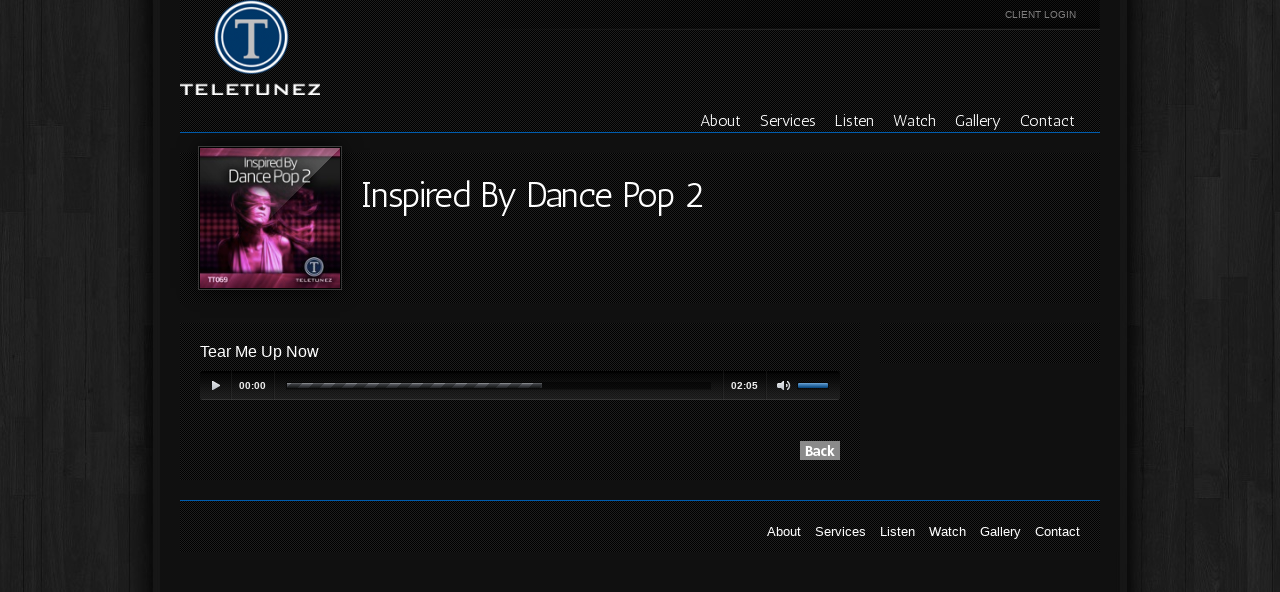

--- FILE ---
content_type: text/html; charset=UTF-8
request_url: https://www.teletunez.com/albums/inspired-by-dance-pop-2/
body_size: 5703
content:
<!DOCTYPE html PUBLIC "-//W3C//DTD XHTML 1.0 Strict//EN" "http://www.w3.org/TR/xhtml1/DTD/xhtml1-strict.dtd">
<html xmlns="http://www.w3.org/1999/xhtml" lang="en">
<head>
<meta http-equiv="Content-Type" content="text/html; charset=UTF-8" />
<title>
 &raquo; Inspired By Dance Pop 2 / Teletunez</title>

	<!-- METAS -->
	<meta name="keywords" content=" &raquo; Inspired By Dance Pop 2  Teletunez , Teletunez" />
	<meta name="description" content=" &raquo; Inspired By Dance Pop 2  Teletunez Site" />
    <meta name="author" content="Teletunez" />
    <!--[if IE 9]>
    <meta http-equiv="X-UA-Compatible" content="IE=EmulateIE8" />
    <![endif]-->
    
    <!-- CSS -->
    <link rel="stylesheet" type="text/css" media="all" href="https://www.teletunez.com/wp-content/themes/MediaScene/css/main.css" />
	<link rel="stylesheet" type="text/css" id="style" href="https://www.teletunez.com/wp-content/themes/MediaScene/css/player/style.css" />
	<link rel="stylesheet" type="text/css" media="screen" href="https://www.teletunez.com/wp-content/themes/MediaScene/css/prettyPhoto.css" />
    <link href='https://fonts.googleapis.com/css?family=Marvel|Antic|Comfortaa|Rochester|Voltaire|Rationale|Coustard|Love+Ya+Like+A+Sister|Crushed|Open+Sans+Condensed:300|Rokkitt|PT+Sans+Narrow|Droid+Serif|Lobster|Yanone+Kaffeesatz|Ubuntu|Copse|Shadows+Into+Light|Pacifico|Raleway:100|Cabin+Sketch:700|Terminal+Dosis+Light|Old+Standard+TT|Julee' rel='stylesheet' type='text/css'>
	<style type="text/css">
.current_page_ancestor a, .current-menu-item a, .current_page_item a{ color:#005CAD !important;}
.current_page_ancestor a li a, .current-menu-item a li a, .current_page_item a li a{ color:#999 !important;}
a{color:#FFF;}
a:hover{color:#005CAD;}
.home_slogan h3{color:#005CAD;}
#header .content{border-bottom:1px solid #005CAD;}
#top_menu a:hover{ color:#005CAD;}
#breadcrumb a:hover{ color:#005CAD;}
#footer .content{border-top:1px solid #005CAD;}
.menu li a.hover{color:#005CAD;}
#footer li a{color:#fff !important;}
#footer li a:hover{color:#005CAD !important;}
.APV1_volume_bar,
.APV1_play_bar {background:#005CAD url(https://www.teletunez.com/wp-content/themes/MediaScene/css/player/sprite.png) repeat-x 0px -163px !important; }
</style>
    <!--[if IE 7]>
    <link rel="stylesheet" type="text/css" media="all" href="https://www.teletunez.com/wp-content/themes/MediaScene/css/ie7.css" />
    <![endif]-->
    
    <!--[if IE 8]>
    <link rel="stylesheet" type="text/css" media="all" href="https://www.teletunez.com/wp-content/themes/MediaScene/css/ie8.css" />
    <![endif]-->
    
<meta name='robots' content='max-image-preview:large' />
<link rel='dns-prefetch' href='//ajax.googleapis.com' />
<link rel="alternate" type="application/rss+xml" title="Teletunez &raquo; Feed" href="https://www.teletunez.com/feed/" />
<link rel="alternate" type="application/rss+xml" title="Teletunez &raquo; Comments Feed" href="https://www.teletunez.com/comments/feed/" />
<link rel="alternate" type="application/rss+xml" title="Teletunez &raquo; Inspired By Dance Pop 2 Comments Feed" href="https://www.teletunez.com/albums/inspired-by-dance-pop-2/feed/" />
<script type="text/javascript">
/* <![CDATA[ */
window._wpemojiSettings = {"baseUrl":"https:\/\/s.w.org\/images\/core\/emoji\/15.0.3\/72x72\/","ext":".png","svgUrl":"https:\/\/s.w.org\/images\/core\/emoji\/15.0.3\/svg\/","svgExt":".svg","source":{"concatemoji":"https:\/\/www.teletunez.com\/wp-includes\/js\/wp-emoji-release.min.js?ver=6.6.4"}};
/*! This file is auto-generated */
!function(i,n){var o,s,e;function c(e){try{var t={supportTests:e,timestamp:(new Date).valueOf()};sessionStorage.setItem(o,JSON.stringify(t))}catch(e){}}function p(e,t,n){e.clearRect(0,0,e.canvas.width,e.canvas.height),e.fillText(t,0,0);var t=new Uint32Array(e.getImageData(0,0,e.canvas.width,e.canvas.height).data),r=(e.clearRect(0,0,e.canvas.width,e.canvas.height),e.fillText(n,0,0),new Uint32Array(e.getImageData(0,0,e.canvas.width,e.canvas.height).data));return t.every(function(e,t){return e===r[t]})}function u(e,t,n){switch(t){case"flag":return n(e,"\ud83c\udff3\ufe0f\u200d\u26a7\ufe0f","\ud83c\udff3\ufe0f\u200b\u26a7\ufe0f")?!1:!n(e,"\ud83c\uddfa\ud83c\uddf3","\ud83c\uddfa\u200b\ud83c\uddf3")&&!n(e,"\ud83c\udff4\udb40\udc67\udb40\udc62\udb40\udc65\udb40\udc6e\udb40\udc67\udb40\udc7f","\ud83c\udff4\u200b\udb40\udc67\u200b\udb40\udc62\u200b\udb40\udc65\u200b\udb40\udc6e\u200b\udb40\udc67\u200b\udb40\udc7f");case"emoji":return!n(e,"\ud83d\udc26\u200d\u2b1b","\ud83d\udc26\u200b\u2b1b")}return!1}function f(e,t,n){var r="undefined"!=typeof WorkerGlobalScope&&self instanceof WorkerGlobalScope?new OffscreenCanvas(300,150):i.createElement("canvas"),a=r.getContext("2d",{willReadFrequently:!0}),o=(a.textBaseline="top",a.font="600 32px Arial",{});return e.forEach(function(e){o[e]=t(a,e,n)}),o}function t(e){var t=i.createElement("script");t.src=e,t.defer=!0,i.head.appendChild(t)}"undefined"!=typeof Promise&&(o="wpEmojiSettingsSupports",s=["flag","emoji"],n.supports={everything:!0,everythingExceptFlag:!0},e=new Promise(function(e){i.addEventListener("DOMContentLoaded",e,{once:!0})}),new Promise(function(t){var n=function(){try{var e=JSON.parse(sessionStorage.getItem(o));if("object"==typeof e&&"number"==typeof e.timestamp&&(new Date).valueOf()<e.timestamp+604800&&"object"==typeof e.supportTests)return e.supportTests}catch(e){}return null}();if(!n){if("undefined"!=typeof Worker&&"undefined"!=typeof OffscreenCanvas&&"undefined"!=typeof URL&&URL.createObjectURL&&"undefined"!=typeof Blob)try{var e="postMessage("+f.toString()+"("+[JSON.stringify(s),u.toString(),p.toString()].join(",")+"));",r=new Blob([e],{type:"text/javascript"}),a=new Worker(URL.createObjectURL(r),{name:"wpTestEmojiSupports"});return void(a.onmessage=function(e){c(n=e.data),a.terminate(),t(n)})}catch(e){}c(n=f(s,u,p))}t(n)}).then(function(e){for(var t in e)n.supports[t]=e[t],n.supports.everything=n.supports.everything&&n.supports[t],"flag"!==t&&(n.supports.everythingExceptFlag=n.supports.everythingExceptFlag&&n.supports[t]);n.supports.everythingExceptFlag=n.supports.everythingExceptFlag&&!n.supports.flag,n.DOMReady=!1,n.readyCallback=function(){n.DOMReady=!0}}).then(function(){return e}).then(function(){var e;n.supports.everything||(n.readyCallback(),(e=n.source||{}).concatemoji?t(e.concatemoji):e.wpemoji&&e.twemoji&&(t(e.twemoji),t(e.wpemoji)))}))}((window,document),window._wpemojiSettings);
/* ]]> */
</script>
<style id='wp-emoji-styles-inline-css' type='text/css'>

	img.wp-smiley, img.emoji {
		display: inline !important;
		border: none !important;
		box-shadow: none !important;
		height: 1em !important;
		width: 1em !important;
		margin: 0 0.07em !important;
		vertical-align: -0.1em !important;
		background: none !important;
		padding: 0 !important;
	}
</style>
<link rel='stylesheet' id='wp-block-library-css' href='https://www.teletunez.com/wp-includes/css/dist/block-library/style.min.css?ver=6.6.4' type='text/css' media='all' />
<style id='classic-theme-styles-inline-css' type='text/css'>
/*! This file is auto-generated */
.wp-block-button__link{color:#fff;background-color:#32373c;border-radius:9999px;box-shadow:none;text-decoration:none;padding:calc(.667em + 2px) calc(1.333em + 2px);font-size:1.125em}.wp-block-file__button{background:#32373c;color:#fff;text-decoration:none}
</style>
<style id='global-styles-inline-css' type='text/css'>
:root{--wp--preset--aspect-ratio--square: 1;--wp--preset--aspect-ratio--4-3: 4/3;--wp--preset--aspect-ratio--3-4: 3/4;--wp--preset--aspect-ratio--3-2: 3/2;--wp--preset--aspect-ratio--2-3: 2/3;--wp--preset--aspect-ratio--16-9: 16/9;--wp--preset--aspect-ratio--9-16: 9/16;--wp--preset--color--black: #000000;--wp--preset--color--cyan-bluish-gray: #abb8c3;--wp--preset--color--white: #ffffff;--wp--preset--color--pale-pink: #f78da7;--wp--preset--color--vivid-red: #cf2e2e;--wp--preset--color--luminous-vivid-orange: #ff6900;--wp--preset--color--luminous-vivid-amber: #fcb900;--wp--preset--color--light-green-cyan: #7bdcb5;--wp--preset--color--vivid-green-cyan: #00d084;--wp--preset--color--pale-cyan-blue: #8ed1fc;--wp--preset--color--vivid-cyan-blue: #0693e3;--wp--preset--color--vivid-purple: #9b51e0;--wp--preset--gradient--vivid-cyan-blue-to-vivid-purple: linear-gradient(135deg,rgba(6,147,227,1) 0%,rgb(155,81,224) 100%);--wp--preset--gradient--light-green-cyan-to-vivid-green-cyan: linear-gradient(135deg,rgb(122,220,180) 0%,rgb(0,208,130) 100%);--wp--preset--gradient--luminous-vivid-amber-to-luminous-vivid-orange: linear-gradient(135deg,rgba(252,185,0,1) 0%,rgba(255,105,0,1) 100%);--wp--preset--gradient--luminous-vivid-orange-to-vivid-red: linear-gradient(135deg,rgba(255,105,0,1) 0%,rgb(207,46,46) 100%);--wp--preset--gradient--very-light-gray-to-cyan-bluish-gray: linear-gradient(135deg,rgb(238,238,238) 0%,rgb(169,184,195) 100%);--wp--preset--gradient--cool-to-warm-spectrum: linear-gradient(135deg,rgb(74,234,220) 0%,rgb(151,120,209) 20%,rgb(207,42,186) 40%,rgb(238,44,130) 60%,rgb(251,105,98) 80%,rgb(254,248,76) 100%);--wp--preset--gradient--blush-light-purple: linear-gradient(135deg,rgb(255,206,236) 0%,rgb(152,150,240) 100%);--wp--preset--gradient--blush-bordeaux: linear-gradient(135deg,rgb(254,205,165) 0%,rgb(254,45,45) 50%,rgb(107,0,62) 100%);--wp--preset--gradient--luminous-dusk: linear-gradient(135deg,rgb(255,203,112) 0%,rgb(199,81,192) 50%,rgb(65,88,208) 100%);--wp--preset--gradient--pale-ocean: linear-gradient(135deg,rgb(255,245,203) 0%,rgb(182,227,212) 50%,rgb(51,167,181) 100%);--wp--preset--gradient--electric-grass: linear-gradient(135deg,rgb(202,248,128) 0%,rgb(113,206,126) 100%);--wp--preset--gradient--midnight: linear-gradient(135deg,rgb(2,3,129) 0%,rgb(40,116,252) 100%);--wp--preset--font-size--small: 13px;--wp--preset--font-size--medium: 20px;--wp--preset--font-size--large: 36px;--wp--preset--font-size--x-large: 42px;--wp--preset--spacing--20: 0.44rem;--wp--preset--spacing--30: 0.67rem;--wp--preset--spacing--40: 1rem;--wp--preset--spacing--50: 1.5rem;--wp--preset--spacing--60: 2.25rem;--wp--preset--spacing--70: 3.38rem;--wp--preset--spacing--80: 5.06rem;--wp--preset--shadow--natural: 6px 6px 9px rgba(0, 0, 0, 0.2);--wp--preset--shadow--deep: 12px 12px 50px rgba(0, 0, 0, 0.4);--wp--preset--shadow--sharp: 6px 6px 0px rgba(0, 0, 0, 0.2);--wp--preset--shadow--outlined: 6px 6px 0px -3px rgba(255, 255, 255, 1), 6px 6px rgba(0, 0, 0, 1);--wp--preset--shadow--crisp: 6px 6px 0px rgba(0, 0, 0, 1);}:where(.is-layout-flex){gap: 0.5em;}:where(.is-layout-grid){gap: 0.5em;}body .is-layout-flex{display: flex;}.is-layout-flex{flex-wrap: wrap;align-items: center;}.is-layout-flex > :is(*, div){margin: 0;}body .is-layout-grid{display: grid;}.is-layout-grid > :is(*, div){margin: 0;}:where(.wp-block-columns.is-layout-flex){gap: 2em;}:where(.wp-block-columns.is-layout-grid){gap: 2em;}:where(.wp-block-post-template.is-layout-flex){gap: 1.25em;}:where(.wp-block-post-template.is-layout-grid){gap: 1.25em;}.has-black-color{color: var(--wp--preset--color--black) !important;}.has-cyan-bluish-gray-color{color: var(--wp--preset--color--cyan-bluish-gray) !important;}.has-white-color{color: var(--wp--preset--color--white) !important;}.has-pale-pink-color{color: var(--wp--preset--color--pale-pink) !important;}.has-vivid-red-color{color: var(--wp--preset--color--vivid-red) !important;}.has-luminous-vivid-orange-color{color: var(--wp--preset--color--luminous-vivid-orange) !important;}.has-luminous-vivid-amber-color{color: var(--wp--preset--color--luminous-vivid-amber) !important;}.has-light-green-cyan-color{color: var(--wp--preset--color--light-green-cyan) !important;}.has-vivid-green-cyan-color{color: var(--wp--preset--color--vivid-green-cyan) !important;}.has-pale-cyan-blue-color{color: var(--wp--preset--color--pale-cyan-blue) !important;}.has-vivid-cyan-blue-color{color: var(--wp--preset--color--vivid-cyan-blue) !important;}.has-vivid-purple-color{color: var(--wp--preset--color--vivid-purple) !important;}.has-black-background-color{background-color: var(--wp--preset--color--black) !important;}.has-cyan-bluish-gray-background-color{background-color: var(--wp--preset--color--cyan-bluish-gray) !important;}.has-white-background-color{background-color: var(--wp--preset--color--white) !important;}.has-pale-pink-background-color{background-color: var(--wp--preset--color--pale-pink) !important;}.has-vivid-red-background-color{background-color: var(--wp--preset--color--vivid-red) !important;}.has-luminous-vivid-orange-background-color{background-color: var(--wp--preset--color--luminous-vivid-orange) !important;}.has-luminous-vivid-amber-background-color{background-color: var(--wp--preset--color--luminous-vivid-amber) !important;}.has-light-green-cyan-background-color{background-color: var(--wp--preset--color--light-green-cyan) !important;}.has-vivid-green-cyan-background-color{background-color: var(--wp--preset--color--vivid-green-cyan) !important;}.has-pale-cyan-blue-background-color{background-color: var(--wp--preset--color--pale-cyan-blue) !important;}.has-vivid-cyan-blue-background-color{background-color: var(--wp--preset--color--vivid-cyan-blue) !important;}.has-vivid-purple-background-color{background-color: var(--wp--preset--color--vivid-purple) !important;}.has-black-border-color{border-color: var(--wp--preset--color--black) !important;}.has-cyan-bluish-gray-border-color{border-color: var(--wp--preset--color--cyan-bluish-gray) !important;}.has-white-border-color{border-color: var(--wp--preset--color--white) !important;}.has-pale-pink-border-color{border-color: var(--wp--preset--color--pale-pink) !important;}.has-vivid-red-border-color{border-color: var(--wp--preset--color--vivid-red) !important;}.has-luminous-vivid-orange-border-color{border-color: var(--wp--preset--color--luminous-vivid-orange) !important;}.has-luminous-vivid-amber-border-color{border-color: var(--wp--preset--color--luminous-vivid-amber) !important;}.has-light-green-cyan-border-color{border-color: var(--wp--preset--color--light-green-cyan) !important;}.has-vivid-green-cyan-border-color{border-color: var(--wp--preset--color--vivid-green-cyan) !important;}.has-pale-cyan-blue-border-color{border-color: var(--wp--preset--color--pale-cyan-blue) !important;}.has-vivid-cyan-blue-border-color{border-color: var(--wp--preset--color--vivid-cyan-blue) !important;}.has-vivid-purple-border-color{border-color: var(--wp--preset--color--vivid-purple) !important;}.has-vivid-cyan-blue-to-vivid-purple-gradient-background{background: var(--wp--preset--gradient--vivid-cyan-blue-to-vivid-purple) !important;}.has-light-green-cyan-to-vivid-green-cyan-gradient-background{background: var(--wp--preset--gradient--light-green-cyan-to-vivid-green-cyan) !important;}.has-luminous-vivid-amber-to-luminous-vivid-orange-gradient-background{background: var(--wp--preset--gradient--luminous-vivid-amber-to-luminous-vivid-orange) !important;}.has-luminous-vivid-orange-to-vivid-red-gradient-background{background: var(--wp--preset--gradient--luminous-vivid-orange-to-vivid-red) !important;}.has-very-light-gray-to-cyan-bluish-gray-gradient-background{background: var(--wp--preset--gradient--very-light-gray-to-cyan-bluish-gray) !important;}.has-cool-to-warm-spectrum-gradient-background{background: var(--wp--preset--gradient--cool-to-warm-spectrum) !important;}.has-blush-light-purple-gradient-background{background: var(--wp--preset--gradient--blush-light-purple) !important;}.has-blush-bordeaux-gradient-background{background: var(--wp--preset--gradient--blush-bordeaux) !important;}.has-luminous-dusk-gradient-background{background: var(--wp--preset--gradient--luminous-dusk) !important;}.has-pale-ocean-gradient-background{background: var(--wp--preset--gradient--pale-ocean) !important;}.has-electric-grass-gradient-background{background: var(--wp--preset--gradient--electric-grass) !important;}.has-midnight-gradient-background{background: var(--wp--preset--gradient--midnight) !important;}.has-small-font-size{font-size: var(--wp--preset--font-size--small) !important;}.has-medium-font-size{font-size: var(--wp--preset--font-size--medium) !important;}.has-large-font-size{font-size: var(--wp--preset--font-size--large) !important;}.has-x-large-font-size{font-size: var(--wp--preset--font-size--x-large) !important;}
:where(.wp-block-post-template.is-layout-flex){gap: 1.25em;}:where(.wp-block-post-template.is-layout-grid){gap: 1.25em;}
:where(.wp-block-columns.is-layout-flex){gap: 2em;}:where(.wp-block-columns.is-layout-grid){gap: 2em;}
:root :where(.wp-block-pullquote){font-size: 1.5em;line-height: 1.6;}
</style>
<link rel='stylesheet' id='contact-form-7-css' href='https://www.teletunez.com/wp-content/plugins/contact-form-7/includes/css/styles.css?ver=5.9.8' type='text/css' media='all' />
<script type="text/javascript" src="https://ajax.googleapis.com/ajax/libs/jquery/1.6/jquery.min.js?ver=6.6.4" id="jquery-js"></script>
<link rel="https://api.w.org/" href="https://www.teletunez.com/wp-json/" /><link rel="EditURI" type="application/rsd+xml" title="RSD" href="https://www.teletunez.com/xmlrpc.php?rsd" />
<meta name="generator" content="WordPress 6.6.4" />
<link rel="canonical" href="https://www.teletunez.com/albums/inspired-by-dance-pop-2/" />
<link rel='shortlink' href='https://www.teletunez.com/?p=179' />
<link rel="alternate" title="oEmbed (JSON)" type="application/json+oembed" href="https://www.teletunez.com/wp-json/oembed/1.0/embed?url=https%3A%2F%2Fwww.teletunez.com%2Falbums%2Finspired-by-dance-pop-2%2F" />
<link rel="alternate" title="oEmbed (XML)" type="text/xml+oembed" href="https://www.teletunez.com/wp-json/oembed/1.0/embed?url=https%3A%2F%2Fwww.teletunez.com%2Falbums%2Finspired-by-dance-pop-2%2F&#038;format=xml" />
<!--[if lt IE 9]><script src="https://html5shim.googlecode.com/svn/trunk/html5.js"></script><![endif]--><link rel="shortcut icon" href="https://www.teletunez.com/wp-content/uploads/2011/12/teletunezlogofavicon.png"/>
<style type="text/css">.recentcomments a{display:inline !important;padding:0 !important;margin:0 !important;}</style>
	<!-- JS -->
    <script type="text/javascript" src="https://ajax.googleapis.com/ajax/libs/jquery/1.6/jquery.min.js"></script>
    <script type="text/javascript" src="https://www.teletunez.com/wp-content/themes/MediaScene/js/jquery.easing.1.3.js"></script>
    <script type="text/javascript" src="https://www.teletunez.com/wp-content/themes/MediaScene/js/jquery.prettyPhoto.js"></script>
    <script type="text/javascript" src="https://www.teletunez.com/wp-content/themes/MediaScene/js/jquery.quicksand.js"></script>
    <script type="text/javascript" src="https://www.teletunez.com/wp-content/themes/MediaScene/js/custom.js"></script>
	<script type="text/javascript" src="https://apis.google.com/js/plusone.js"></script>




</head>

<body data-rsssl=1 class="albums-template-default single single-albums postid-179 wood antic helvetica texture-carbon">

<div class="wrap"><!-- Wrap -->

<!-- HEADER -->
<div id="header">
    <!-- Content of HEADER -->
    <div class="content textured">

        <!-- Top Menu -->
        <div id="top_menu">
        
        <ul id="menu-top-menu" class=""><li id="menu-item-207" class="menu-item menu-item-type-custom menu-item-object-custom menu-item-207"><a title="What" href="http://music.teletunez.com/login">Client Login</a></li>
</ul>        
        </div>
        <!-- /Top Menu -->
    
        <!-- Logo -->
        <div id="logo">
        
            <h1><a href="https://www.teletunez.com" title="Teletunez | https://www.teletunez.com"><span class="inv">https://www.teletunez.com</span><img src="https://www.teletunez.com/wp-content/uploads/2011/12/teletunez_logo-e1325041217511.png" alt="" /></a></h1>
        
        </div>
        <!-- /logo -->

        <!-- Main Menu -->
        <div id="main-menu">
            <ul id="menu" class="menu"><li id="menu-item-463" class="menu-item menu-item-type-post_type menu-item-object-page menu-item-463"><a href="https://www.teletunez.com/about/">About</a></li>
<li id="menu-item-462" class="menu-item menu-item-type-post_type menu-item-object-page menu-item-462"><a href="https://www.teletunez.com/services/">Services</a></li>
<li id="menu-item-461" class="menu-item menu-item-type-post_type menu-item-object-page menu-item-461"><a href="https://www.teletunez.com/listen/">Listen</a></li>
<li id="menu-item-460" class="menu-item menu-item-type-post_type menu-item-object-page menu-item-460"><a href="https://www.teletunez.com/watch/">Watch</a></li>
<li id="menu-item-559" class="menu-item menu-item-type-post_type menu-item-object-page menu-item-559"><a href="https://www.teletunez.com/gallery/">Gallery</a></li>
<li id="menu-item-459" class="menu-item menu-item-type-post_type menu-item-object-page menu-item-459"><a href="https://www.teletunez.com/contact/">Contact</a></li>
</ul>        </div>
        <!-- /Main Menu -->
    <br class="clear" />    
    </div>
    <!-- /Content of HEADER -->
</div>
<!-- /HEADER --><!-- MAIN -->
<div id="main">
    <!-- Content of MAIN -->
    <div class="content">
    <!-- suzy removed breadcrumb -->

<div class="album_head">
<!-- Page Title Illustrated -->
<div class="album_preview"><div class="image_fx"><span></span><img width="158" height="158" src="https://www.teletunez.com/wp-content/uploads/2012/01/albumart-inspired-by-dance-pop-2-69.jpg" class="attachment-square_size size-square_size wp-post-image" alt="" title="Inspired By Dance Pop 2" decoding="async" srcset="https://www.teletunez.com/wp-content/uploads/2012/01/albumart-inspired-by-dance-pop-2-69.jpg 158w, https://www.teletunez.com/wp-content/uploads/2012/01/albumart-inspired-by-dance-pop-2-69-150x150.jpg 150w" sizes="(max-width: 158px) 100vw, 158px" /></div></div>
<div class="album_title_illustrated textured">
    <h2><span class="gfont">Inspired By Dance Pop 2</span></h2>
    </div>           
<br class="clear" />
<!-- /Page Title Illustrated -->
</div>

<!-- The Content -->
<div id="the_content" class="textured">

<h6>Tear Me Up Now</h6>
	<audio id="audio1" class="AudioPlayerV1" width="640" autoplay="true" data-time="true" data-duration="true" data-volume="true">
                <source src="https://www.teletunez.com/wp-content/uploads/2012/01/TT069_22_TearMeUpNow_Full.mp3" type="audio/mpeg" />
            </audio>
<p>&nbsp;</p>
<p><a href="/listen/"><img decoding="async" class="alignright size-full wp-image-290" title="back" src="/wp-content/uploads/2012/01/back1.png" alt="" width="40" height="19" /></a></p>
<p style="text-align: right;">
      
        
</div>
<!-- /The Content -->  
        
<!-- Sidebar -->
<div id="sidebar" class="textured">


</div>
<!-- /Sidebar -->

	<br class="clear" />
    </div>
    <!-- /Content of MAIN -->
</div>
<!-- /MAIN -->
<!-- FOOTER -->
<div id="footer">
    <!-- Content of FOOTER -->
    <div class="content textured">
    
<!-- Logo Bottom -->
<div class="logo_bottom">

<a href="#"><img src="" alt="" /></a>

</div>
<!-- /Logo Bottom -->

<!-- Menu bottom -->
<div class="menu_bottom">

<ul id="menu-primary-menu" class="footer_menu"><li class="menu-item menu-item-type-post_type menu-item-object-page menu-item-463"><a href="https://www.teletunez.com/about/">About</a></li>
<li class="menu-item menu-item-type-post_type menu-item-object-page menu-item-462"><a href="https://www.teletunez.com/services/">Services</a></li>
<li class="menu-item menu-item-type-post_type menu-item-object-page menu-item-461"><a href="https://www.teletunez.com/listen/">Listen</a></li>
<li class="menu-item menu-item-type-post_type menu-item-object-page menu-item-460"><a href="https://www.teletunez.com/watch/">Watch</a></li>
<li class="menu-item menu-item-type-post_type menu-item-object-page menu-item-559"><a href="https://www.teletunez.com/gallery/">Gallery</a></li>
<li class="menu-item menu-item-type-post_type menu-item-object-page menu-item-459"><a href="https://www.teletunez.com/contact/">Contact</a></li>
</ul>
<p></p>

</div>
<!-- /Menu bottom -->
    <br class="clear" />
    </div>
    <!-- /Content of FOOTER -->
</div>
<!-- /FOOTER -->


</div><!-- /Wrap -->
<script type="text/javascript" src="https://www.teletunez.com/wp-content/themes/MediaScene/js/libs/AudioPlayerV1.js"></script>
<script src="https://www.teletunez.com/wp-content/themes/MediaScene/js/actions.js"></script>
<script type="text/javascript" src="https://www.teletunez.com/wp-includes/js/dist/hooks.min.js?ver=2810c76e705dd1a53b18" id="wp-hooks-js"></script>
<script type="text/javascript" src="https://www.teletunez.com/wp-includes/js/dist/i18n.min.js?ver=5e580eb46a90c2b997e6" id="wp-i18n-js"></script>
<script type="text/javascript" id="wp-i18n-js-after">
/* <![CDATA[ */
wp.i18n.setLocaleData( { 'text direction\u0004ltr': [ 'ltr' ] } );
/* ]]> */
</script>
<script type="text/javascript" src="https://www.teletunez.com/wp-content/plugins/contact-form-7/includes/swv/js/index.js?ver=5.9.8" id="swv-js"></script>
<script type="text/javascript" id="contact-form-7-js-extra">
/* <![CDATA[ */
var wpcf7 = {"api":{"root":"https:\/\/www.teletunez.com\/wp-json\/","namespace":"contact-form-7\/v1"}};
/* ]]> */
</script>
<script type="text/javascript" src="https://www.teletunez.com/wp-content/plugins/contact-form-7/includes/js/index.js?ver=5.9.8" id="contact-form-7-js"></script>
<script type="text/javascript">
// PrettyPhoto Setting light_rounded / dark_rounded / light_square / dark_square / facebook
$j(function() {	
	$j("a[rel^='prettyPhoto']").prettyPhoto({animationSpeed:'600',theme:'pp_default'}); 
});
</script>
</body>
</html>

--- FILE ---
content_type: text/css
request_url: https://www.teletunez.com/wp-content/themes/MediaScene/css/main.css
body_size: 9580
content:
/* Reset CSS of Eric Meyer and Devilcantburn */

*{
	margin:0;
	padding:0;
	outline:0;
	font-weight:normal;
}

html, body, div, span, applet, object, iframe,
h1, h2, h3, h4, h5, h6, p, blockquote, pre,
a, abbr, acronym, address, big, cite, code,
del, dfn, em, font, img, ins, kbd, q, s, samp,
small, strike,  sub, sup, tt, var,
b, u, i, center,
dl, dt, dd, ol, ul, li,
fieldset, form, label, legend,
table, caption, tbody, tfoot, thead, tr, th, td {
	margin: 0;
	padding: 0;
	border: 0;
	outline: 0;
	font-size: 100%;
	vertical-align: baseline;
	background: transparent;
	font-weight:normal;
}

strong {font-weight: bold;}
ol, ul {
	list-style: none;
}
blockquote, q {
	quotes: none;
}
blockquote:before, blockquote:after,
q:before, q:after {
	content: '';
	content: none;
}

/* remember to define focus styles! */
:focus {
	outline: 0;
}

/* remember to highlight inserts somehow! */
ins {
	text-decoration: none;
}

del {
	text-decoration: line-through;
}

/* tables still need 'cellspacing="20"' in the markup */
table {
	border-collapse: collapse;
	border-spacing: 0;
}

img{
	margin:0;
	padding:0;
	border:0;
	white-space:normal;
	display:block;
}

p{ margin-bottom:20px;}

hr{
	border-left:none;
	border-top:none;
	border-right:none;
	border-bottom:1px solid #e2e2e2;
	height: 1px;
	margin:5px auto 20px auto;
	display:block;
	width:75%;
}



/* -------------------------------------------------------------------------------------- HACKS */

input,
textarea {
    font: 13px/21px "Helvetica Neue", Helvetica, Arial, sans-serif;
    background: #fff;
    color: #444444;
}

.hidden { display: none; }

.alignleft { float: left; }
.alignright { float: right; }
.aligncenter {
    margin-left: auto;
    margin-right: auto;
    display: block;
    clear: both;
}
img.alignleft { float: left; margin-right:20px; }
img.alignright { float: right; margin-left:20px; }
img.aligncenter {
    margin-left: auto;
    margin-right: auto;
    display: block;
    clear: both;
}
.left{text-align:left;}
.center{text-align:center;}
.right{text-align:right;}


	.wp-caption{}
	.wp-caption-text{}
	.gallery-caption{}
	.alignright{ text-align:right;}
	.alignleft{ text-align:left;}
	.aligncenter{ text-align:center;}
	.alignRight{ text-align:right;}
	.alignLeft{ text-align:left;}
	.alignCenter{ text-align:center;}
	.right{ text-align:right;}
	.left{ text-align:left;}
	.center{ text-align:center;}
	.sticky{}
	.bypostauthor{}
	
	
a, a:hover, a:visited, a:active{text-decoration:none;}

.clear{
	clear:both;
	height:0px;
	}

.inv{ display:none; }

a img { border: none; }

/* -------------------------------------------------------------------------------------- STRUCTURE */

body{
	background:#000;
	color:#a0a0a0;
	font: 13px/21px "Helvetica Neue", Helvetica, Arial, sans-serif;
	font-weight:normal;
	margin:0;
}

.blue {
	font-size: 13px;
	color: #06C;
}


body.home{ padding:0;}


body.hevetica{ font-family:"Helvetica Neue", "Helvetica", Arial, sans-serif !important; }
body.lucida{ font-family:"Lucida Sans Unicode", "Lucida Grande", Arial, sans-serif !important; }
body.georgia{ font-family:Georgia, "Times New Roman", Times, serif !important; }
body.times{ font-family:"Times New Roman", Times, Georgia, serif !important; }
body.arial{ font-family:Arial, Helvetica, sans-serif !important; }
body.geneva{ font-family:Geneva, Tahoma, sans-serif !important; }
body.tahoma{ font-family:Tahoma, Geneva, sans-serif !important; }

body.dots{background:url(../images/bg_dotted.jpg) repeat 50% top;}
body.dust{background:url(../images/bg_dust.jpg) repeat 50% top;}
body.wood{background:url(../images/bg_wood.jpg) repeat 50% top;}
body.woodlight{background:url(../images/bg_woodlight.jpg) fixed repeat 50% top;}
body.woodlight_extra{background:url(../images/bg_woodlight_extra.jpg) fixed repeat 50% top;}


.wrap{
	background:#101010;
	margin:0 auto;
	width:960px;
}

/* -------------------------------------------------------------------------------------- Texturage */
.texture-carbon .textured{ background:#1e1e1e url(../images/texture-carbon.png) repeat;}
.texture-carbon .page_title_illustrated .overlay{ background: url(../images/texture-carbon.png) repeat;}
.texture-carbon .menu ul li a:hover{background:#222 url(../images/texture-carbon.png) repeat;}

.texture-lines .textured{ background:#1e1e1e url(../images/texture-lined.png) repeat;}
.texture-lines .page_title_illustrated .overlay{ background: url(../images/texture-lined.png) repeat;}
.texture-lines .menu ul li a:hover{background:#222 url(../images/texture-lined.png) repeat;}

.texture-square .textured{ background:#1e1e1e url(../images/texture-squares.png) repeat;}
.texture-square .page_title_illustrated .overlay{ background: url(../images/texture-squares.png) repeat;}
.texture-square .menu ul li a:hover{background:#222 url(../images/texture-squares.png) repeat;}

.texture-square2 .textured{ background:#1e1e1e url(../images/texture-squares2.png) repeat;}
.texture-square2 .page_title_illustrated .overlay{ background: url(../images/texture-squares2.png) repeat;}
.texture-square2 .menu ul li a:hover{background:#222 url(../images/texture-squares2.png) repeat;}

.texture-stripes .textured{ background:#1e1e1e url(../images/texture-stripe1.png) repeat;}
.texture-stripes .page_title_illustrated .overlay{ background: url(../images/texture-stripe1.png) repeat;}
.texture-stripes .menu ul li a:hover{background:#222 url(../images/texture-stripe1.png) repeat;}

.texture-stripes2 .textured{ background:#1e1e1e url(../images/texture-stripe2.png) repeat;}
.texture-stripes2 .page_title_illustrated .overlay{ background: url(../images/texture-stripe2.png) repeat;}
.texture-stripes2 .menu ul li a:hover{background:#222 url(../images/texture-strip2.png) repeat;}

.texture-plus .textured{ background:#1e1e1e url(../images/texture-plus.png) repeat;}
.texture-plus .page_title_illustrated .overlay{ background: url(../images/texture-plus.png) repeat;}
.texture-plus .menu ul li a:hover{background:#222 url(../images/texture-plus.png) repeat;}

.texture-dotted .textured{ background:#1e1e1e url(../images/texture-dotted.png) repeat;}
.texture-dotted .page_title_illustrated .overlay{ background: url(../images/texture-dotted.png) repeat;}
.texture-dotted .menu ul li a:hover{background:#222 url(../images/texture-dotted.png) repeat;}

.texture-cross .textured{ background:#1e1e1e url(../images/texture-cross.png) repeat;}
.texture-cross .page_title_illustrated .overlay{ background: url(../images/texture-cross.png) repeat;}
.texture-cross .menu ul li a:hover{background:#222 url(../images/texture-cross.png) repeat;}

.texture-cross2 .textured{ background:#1e1e1e url(../images/texture-cross2.png) repeat;}
.texture-cross2 .page_title_illustrated .overlay{ background: url(../images/texture-cross2.png) repeat;}
.texture-cross2 .menu ul li a:hover{background:#222 url(../images/texture-cross2.png) repeat;}

.texture-none .textured{ background:#191919;}
.texture-none .page_title_illustrated .overlay{ background:none;}
.texture-none .menu ul li a:hover{background:#222;}


.droid .gfont{ font-family: 'Droid Sans', arial, serif; }
.antic .gfont{ font-family: 'Antic', sans-serif; }
.marvel .gfont{ font-family: 'Marvel', sans-serif; }
.comfortaa .gfont{ font-family: 'Comfortaa', cursive; }
.rochester .gfont{ font-family: 'Rochester', cursive; }
.voltaire .gfont{ font-family: 'Voltaire', sans-serif; }
.rationale .gfont{ font-family: 'Rationale', cursive; }
.coustard .gfont{ font-family: 'Coustard', serif; }
.love .gfont{ font-family: 'Love Ya Like A Sister', cursive; }
.crushed .gfont{ font-family: 'Crushed', cursive; }
.open .gfont{ font-family: 'Open Sans Condensed', sans-serif; }
.rokkit .gfont{ font-family: 'Rokkitt', serif; }
.ptsans .gfont{ font-family: 'PT Sans Narrow', sans-serif; }
.droid_serif .gfont{ font-family: 'Droid Serif', serif; }
.lobster .gfont{ font-family: 'Lobster', cursive; }
.yanone .gfont{ font-family: 'Yanone Kaffeesatz', sans-serif; }
.ubuntu .gfont{ font-family: 'Ubuntu', sans-serif; }
.copse .gfont{ font-family: 'Copse', serif; }
.shadows .gfont{ font-family: 'Shadows Into Light', cursive; }
.pacifico .gfont{ font-family: 'Pacifico', cursive; font-weight:normal !important; }
.raleway .gfont{ font-family: 'Raleway', sans-serif; }
.cabin .gfont{ font-family: 'Cabin Sketch', cursive; }
.terminal .gfont{ font-family: 'Terminal Dosis Light', sans-serif; }
.oldstandrad .gfont{ font-family: 'Old Standard TT', serif; }
.julee .gfont{ font-family: 'Julee', cursive; }

/* -------------------------------------------------------------------------------------- HEADINGS */

h1, h2, h3, h4, h5, h6{
	font-family:'Helvetica', Helvetica, 'Myriad Pro', 'Myriad Pro Bold', Arial, Sans-serif;
	line-height:normal; font-weight:normal;
	color:#FFF;
}

	h1{	font-size:60px; margin:0 0 20px 0; letter-spacing:-1px;}
	h2{	font-size:48px; margin:0 0 20px 0; letter-spacing:-1px;}
	h3{	font-size:36px; margin:0 0 20px 0; letter-spacing:-1px;}
	h4{	font-size:24px; margin:0 0 10px 0;}
	h5{	font-size:18px; margin:0 0 10px 0; font-weight:normal;}
	h6{	font-size:16px; margin:0 0 10px 0; font-weight:normal;}

h2 a, h3 a, h4 a, h5 a, h6 a{ color:#FFF;}

.title_section{ margin:20px; padding:0 0 20px 0; display:block; }



/* -------------------------------------------------------------------------------------- HEADER */
#header{}
#header .content{
	margin:0 20px;
	width:920px;
}

/* -------------------------------------------------------------------------------------- top_menu */
#top_menu{
	background:url(../images/top_menu.png) no-repeat;
	float:right;
	width:666px;
	height:30px;
	line-height:30px;
	font-size:10px;
	text-transform:uppercase;
	text-align:right;
}
#top_menu ul{ padding:0 20px 0 0;}
#top_menu li{ display:inline; padding:0 4px;}
#top_menu a{ color:#7f7e7e;}

/* -------------------------------------------------------------------------------------- logo */
#logo{
	display:block; float:left;
	width:250px;
	}
#logo h1{ margin:0;}

/* -------------------------------------------------------------------------------------- navigation */
 #main-menu{
	display:block; float:left;
	width:660px;
	text-align:right;
}	
	
	
	#main-menu .menu{
		 padding:80px 10px 0 0; 
	}
	.menu li{
		position:relative;
		display:inline;
	}
	.menu li a{
		padding:15px 5px 25px 10px;
		font-size:16px;
	}
	.current-menu-item a, .menu li a:hover{
	}
	.current-menu-item a{}
	
	.menu li a.hover{ /* theme */}
	/* 
	--------------------------------------- [ SUB MENU�] */
	.menu ul{
		display:none;
		background:url(../images/transparency-black.png);
		position:absolute;
		top:35px; left:0; z-index:9000;
		width:150px;
		padding:10px;
		text-align:left;
			-moz-border-radius: 4px 4px 4px 4px;
			-webkit-border-radius: 4px 4px 4px 4px;
			-khtml-border-radius: 4px 4px 4px 4px;
			border-radius: 4px 4px 4px 4px;
	}
	.menu ul li{
		position:relative;
		display:block;
		margin:0 0px;
	}
	.menu ul li a{
		font-size:13px;
		text-transform:none;
		border-top:1px solid #111;
		border-bottom:1px solid #181818;
		color:#999 !important;
		padding:6px 10px;
		display:block;
			-moz-border-radius: 3px 3px 3px 3px !important;
			-webkit-border-radius: 3px 3px 3px 3px !important;
			-khtml-border-radius: 3px 3px 3px 3px !important;
			border-radius: 3px 3px 3px 3px !important;
	}
	.menu ul li a:hover{
		color:#e0e0e0 !important;
		border-top:1px solid #111;
		border-bottom:1px solid #181818;
			-moz-border-radius: 3px 3px 3px 3px !important;
			-webkit-border-radius: 3px 3px 3px 3px !important;
			-khtml-border-radius: 3px 3px 3px 3px !important;
			border-radius: 3px 3px 3px 3px !important;
	}
	.subber{
		background:url(../images/dropdown_arrow.png) no-repeat 150px 50%;
	}
	.subber:hover{
		background:#323232 url(../images/dropdown_arrow.png) no-repeat 150px 50%;
	}
	
	.menu ul li a.active{
		color:#e0e0e0 !important;
		background:#f9f9f9;
			-moz-border-radius: 3px 3px 3px 3px !important;
			-webkit-border-radius: 3px 3px 3px 3px !important;
			-khtml-border-radius: 3px 3px 3px 3px !important;
			border-radius: 3px 3px 3px 3px !important;
	}
	/* 
	--------------------------------------- [ SUB SUB MENU�] */
	.menu ul ul{
		position:absolute;
		top:-10px; left:150px; z-index:9100;
			-moz-border-radius: 3px 3px 3px 3px;
			-webkit-border-radius: 3px 3px 3px 3px;
			-khtml-border-radius: 3px 3px 3px 3px;
			border-radius: 3px 3px 3px 3px;
	}
	.menu ul ul li{}
	.menu ul ul li a{
		color:#999 !important;
	}

/* -------------------------------------------------------------------------------------- SLIDER */
#slider{}
#slider .content{
	margin:0 20px; padding:20px 0;
	width:920px;
}

/* -------------------------------------------------------------------------------------- Nivo Slider */
#nivo_slider{}

/* -------------------------------------------------------------------------------------- Cycle Slider */
#cycle_slider{}
#cycle_slider .panel{
	width:920px;}
#cycle_slider .panel .slider_image{
	display:block; float:left;
}
#cycle_slider .panel .slider_infos{
	display:block; float:left;
	padding:30px;
}

/* -------------------------------------------------------------------------------------- Roundaround Slider */

			
			.roundaround_slider{
				background:url(../images/roundaround_bg.png) no-repeat 50% bottom;
			}
			.roundabout-holder {
				list-style: none;
				width: 80%;
				height: 25em;
				margin: 40px auto 0 auto;
			}
			
			.roundabout-moveable-item {
				width: 30em;
				height: 30em;
				cursor: pointer;
				border:1px solid #222;
					-moz-box-shadow: 0px 0px 20px #000;
					-webkit-box-shadow: 0px 0px 20px #000;
					box-shadow: 0px 0px 20px #000;
			}
			
			.roundabout-moveable-item img {
				width: 30em;
				height: 30em;
			}
			
			.roundabout-in-focus {
				cursor: auto;
			}
			
			#filler {
				margin-top:40px;
				text-align: center;
				height:30px; line-height:30px;
				position:relative;
			}
			#filler #description{
				display:block;
				position:absolute;
				bottom:39px; left:50%;
				z-index:300;
				margin-left:-125px;
				width:230px;
				padding:5px 10px;
				background:url(../images/transparency-black.png);
				font-weight:bold;
			}
			#filler #around_prev{
				display:block;
				position:absolute;
				top:-80px; left:100px;
				z-index:300;
				width:80px; height:80px;
				background:url(../images/slider-arrow-left.png);
				text-indent:-9999px;
			}
			#filler #around_next{
				display:block;
				position:absolute;
				top:-80px; right:100px;
				z-index:300;
				width:80px; height:80px;
				background:url(../images/slider-arrow-right.png);
				text-indent:-9999px;
			}

/* -------------------------------------------------------------------------------------- MAIN */
#main{}
#main .content{
	margin:0; padding:20px 0;
	width:960px;
}


/* -------------------------------------------------------------------------------------- home_slogan */
.home_slogan{
	margin:0 20px 20px 20px;
}
.home_slogan h3{
	padding:0 40px 0 0;
	float:left;
	display:block;
	width:33%;
}
.home_slogan p{
	padding:0; margin:0;
	display:block;
	float:left;
	width:60%;
	font-size:18px;
	color:#FFF;
}



/* -------------------------------------------------------------------------------------- mp3_player */
.mp3_player{
	display:block; float:left;
	width:160px;
	margin: 0 20px; padding:20px;
}

.item_infos{
	display:block; float:left;
	width:100px;
	margin: 0 0 20px 10px;
}

.mp3_player .title_album{ color:#FFF;}

/* -------------------------------------------------------------------------------------- featured_news */
.featured_news{
	display:block; float:left;
	width:640px;
	margin: 0 20px; padding:20px;
	position:relative;
}

.featured_news h4{
	display:block; float:left;
	padding:0 0 0 20px;
	width:480px;
}

.featured_news .image_fx img{
	width:140px; height:140px;
}
.infos_blog{
	display:block; float:left;
	padding:0 0 0 20px;
	width:120px;
}
.date_blog{ font-weight:bold; color:#FFF;}
.author_blog{}
.resume{
	display:block; float:left;
	padding:0 0 0 20px;
	width:340px;
}


.featured_news .rating_stars{
	position:absolute;
	bottom:20px;
	left:180px;
}

.continue{
	padding:10px 0 0 0;
}


/* -------------------------------------------------------------------------------------- album_item */
.album_item{
	display:block; float:left;
	width:160px;
	margin: 0 20px; padding:20px;
}
.album_item .image_fx{
	display: block;
	float: none;
	margin-bottom: 20px;
}
.album_item .image_fx span{
	position:absolute;
	top:-1px;
	left:-1px;
	z-index:200;
	width:100%;
	height:160px;
}
.album_item .infos_blog{
	float:none;
	padding:0;
	width:160px;
}

.rating_stars{
	padding:10px 0 0 0;
}
.rating_stars img{
	float:left;
}
.album_item .image_fx img{ width:160px; height:160px; }

/* -------------------------------------------------------------------------------------- Breadcrumb */
#breadcrumb
{
    font: 11px Arial, Helvetica, sans-serif;
    height:40px;
    line-height:40px;
    width:920px !important;
    margin:0px 20px 20px 20px;
    padding:0px;
	color:#fff;
}
#breadcrumb li 
{
    list-style-type:none;
    float:left;
    padding-left:10px;
}

#breadcrumb a
{
    height:40px;
    display:inline-block;
    background-image:url(../images/bc_separator.png); 
    background-repeat:no-repeat; 
    background-position:right;
    padding-right: 30px;
    text-decoration: none;
	color:#8e9197;
}

.home
{
    border: none;
	padding:10px 3px 0 5px;
}




/* -------------------------------------------------------------------------------------- Image FX */
.image_fx{
	display:block; float:left;
	position:relative;
}
.image_fx span{
	background: url(../images/glass-effect.png) no-repeat right top;
	border:1px solid #000; outline:1px solid #393939;
	position:absolute;
	top:-1px;
	left:-1px;
	z-index:200;
	width:100%;
	height:100%;
}

.image_fx h5{
	background:url(../images/transparency-black.png);
	position:absolute;
	bottom:10px;
	left:0px;
	z-index:300;
	padding:10px;
}



/* -------------------------------------------------------------------------------------- page_title_illustrated */
.page_title_illustrated{
	position:relative;
	display:block;
	margin:0 20px 20px 20px;
}
.page_title_illustrated h2{
	background:url(../images/transparency-black80.png);
	padding:20px; margin:0;
	font-size:36px;
	position:absolute;
	bottom:20px;
	left:0;
	z-index:200;
	max-width:90%;
}
.page_title_illustrated h2 span.subline{
	clear:both;
	display:block;
	font-size:16px;
	font-weight:normal;
	letter-spacing:normal;
	color:#8e9197;
}
.page_title_illustrated .overlay{
	width:100%; height:100%;
	position:absolute;
	top:0;
	left:0;
	z-index:199;
}
/* -------------------------------------------------------------------------------------- simple_page_title */
.simple_page_title{
	display:block;
	margin:0 20px 20px 20px;
}
.simple_page_title h2{
	padding:20px; margin:0;
	font-size:36px;
}
.simple_page_title h2 span.subline{
	clear:both;
	display:block;
	font-size:16px;
	font-weight:normal;
	letter-spacing:normal;
	color:#8e9197;
}


/* -------------------------------------------------------------------------------------- album_title_illustrated - suzy added height */
.album_title_illustrated{
	display:block; float:left;
	padding:20px 0 20px 180px; margin:0;
	width:740px;
	height:110px;
}
.album_title_illustrated h2{
	padding:0px; margin:0;
	font-size:36px;
	display:block; float:left;
}
.album_title_illustrated h2 span.subline{
	clear:both;
	display:block; float:left;
	font-size:16px;
	font-weight:normal;
	letter-spacing:normal;
	width:100%;
	color:#8e9197;
}
.album_head{
	margin:0 20px 20px 20px;
	display:block;
	position:relative;
	width:920px;
}
.album_preview{
	background:url(../images/transparency-black80.png);
	position:absolute;
	top:-5px;
	left:20px;
	z-index:200;
	margin:0 20px 0 0; padding:0px;
	display:block; float:left;
	-moz-box-shadow: 0px 0px 20px #000;
	-webkit-box-shadow: 0px 0px 20px #000;
	box-shadow: 0px 0px 20px #000;
}
.album_preview img{
	width:140px; height:140px;
}

/* -------------------------------------------------------------------------------------- SIDEBAR */
#sidebar{
	display:block; float:left;
	width:180px;
	margin:0 0 0 20px; padding:20px;
}
#sidebar h4{
	font-size:18px;
}
#sidebar ul{
	margin-bottom:20px;
}
#sidebar ul li a{
	padding:4px 0 4px 10px;	
}

#the_content.sidebar_left{ float:right !important; margin-right:20px !important; }
#sidebar.sidebar_left{ float:left; }
/* -------------------------------------------------------------------------------------- Recent Posts with small thumbs */
.recent_posts_small_sidebar{ margin:0 0 30px 0!important;}
.recent_posts_small_sidebar li:first{ padding:0 !important; margin-top:0px !important; border-bottom:none !important; }
.recent_posts_small_sidebar li{ padding:0 0 10px 0 !important; margin-bottom:10px;
		border-bottom:1px solid #222; }
.recent_posts_small_sidebar li:last{ padding:0; margin-bottom:0px; }
.recent_posts_small_sidebar li a{ background:none !important; padding:0px !important;}
.recent_posts_small_sidebar li .infos{
    display:block; float:left;
    padding:0 0 0px 10px !important;
    width:110px;
    line-height:15px;
}
.recent_posts_small_sidebar li .infos small{ font-style:italic; font-size:11px; clear:both; display:block; color:#999999 !important;}
.recent_posts_small_sidebar .thumb{display:block; float:left;}
.recent_posts_small_sidebar .thumb a{ background:#222 url(../images/sidebar_thumb.png) no-repeat 50% 50%!important;  border:1px solid #000; outline:1px solid #333;  display:block; width:50px; height:50px;}



/* -------------------------------------------------------------------------------------- flickr_stream */
	#sidebar .flickr_stream{ padding:0px; margin-bottom:30px;}
	#sidebar .flickr_stream a{
		background:#222;
			border:1px solid #333;
		margin:2px; padding:2px;
		width:50px; height:50px;
		float:left; display:block;
	}
	#sidebar .flickr_stream img{
		width:50px; height:50px;
	}
	#sidebar .flickr_stream.small_thumb a{
		margin:2px;
		float:left;
	}
	#sidebar .flickr_stream.small_thumb img{
		width:53px; height:53px;
			border:1px solid #000;
	}
	

/* -------------------------------------------------------------------------------------- top_5_songs */
.top_5_songs a{
	padding:0 !important;
}

/* -------------------------------------------------------------------------------------- Search form in sidebar */
.search_block{
	margin-bottom:10px;
}
	#search{
		background:#000;
		border-bottom:1px solid #222;
		display:block;
		width:180px; height:40px;
		position:relative;
		}
	#search .field { background:none; float: left; display: inline; height: 35px; width:130px; }
	#search .field input {
		color:#666;
		border: 0;
		background: transparent;
		margin: 7px 0 0 5px; padding:4px;
		width: 130px;
	}
	#search .button {
		background: url(../images/search_button.png) no-repeat 50% 50%;
		position:absolute;
		top:5px; right:-8px;
		z-index:200;
		height: 40px;
		width: 39px;
		cursor: pointer;
		border: 0;
		}
	#search .button:hover { }
	
/* -------------------------------------------------------------------------------------- recent_portfolio_item */
.recent_portfolio_item{
	text-align:center;
	padding:0 0 10px 0 !important; margin-bottom:10px;
	position:relative;
}

.recent_portfolio_item .infos{
	position:absolute;
	top:0; left:0;
	z-index:200;
	width:100%; height:180px;
	background:url(../images/transparency-black.png);
}

.recent_portfolio_item .infos a{ color:#FFF !important;}
.recent_portfolio_item .infos div{
	padding:60px 0 0 0;
}
.recent_portfolio_item img{
	width:180px; height:180px;
}
.recent_portfolio_item h5{
	margin-bottom:5px;
}


	
/* -------------------------------------------------------------------------------------- Twitter update */
#sidebar #twitter_update a{ display:inherit !important; padding:0; border:none;}
#sidebar .twitterPrefix img{margin-right:8px;}
#sidebar #tweeter{text-indent:-9999px;}
#sidebar #deadTweets li{ padding:0 0 10px 0; margin-bottom:10px; border-bottom:1px solid #333 !important;}
#sidebar #twitter_update .twitterTime{ display:block !important; clear:both; font-size:11px;}
#sidebar .loading_wheel{
	width:16px; margin:0 auto;
	display:block;
}

/* -------------------------------------------------------------------------------------- THE CONTENT */
#the_content{
	display:block; float:left;
	width:640px;
	margin:0 0 0 20px; padding:20px;
}

.folio_content{
	display:block; float:left;
	width:680px;
	margin-right:20px;
}
.folio_content .page_title_illustrated{
	position:relative;
	display:block;
	margin:0 0 20px 20px;
	width:680px;
}

/* -------------------------------------------------------------------------------------- THE FULLWIDTH CONTENT */
#the_fullwidth_content{
	display:block; float:left;
	width:880px;
	margin:0 0 0 20px; padding:20px;
}


/* -------------------------------------------------------------------------------------- THE ALBUM CONTENT */
/* suzy added top margin */
#the_album_content{
	display: block;
	float: left;
	width: 640px;
	margin-top: 0px;
	margin-right: 0;
	margin-left: 20px;
	margin-bottom: 0;
}
#the_album_content .textured{
	padding:20px;
}

#filterOptions{
	padding:0 0 20px 0;
	clear:both;
}
#filterOptions a{ font-size:12px !important;}
#filterOptions li{ float:left;
}
#filterOptions li{ padding:4px 8px !important;
			-moz-border-radius: 4px 4px 4px 4px;
			-webkit-border-radius: 4px 4px 4px 4px;
			-khtml-border-radius: 4px 4px 4px 4px;
			border-radius: 4px 4px 4px 4px;
}
#filterOptions li:hover{ cursor:pointer; }
#filterOptions li.active{
	background:#000;
	color:#FFF !important;
}
#filterOptions li.active a{
	color:#FFF !important;
}
#filterOptions li.active a:hover{
}

.ourHolder{}
.ourHolder li{ display:block; float:left; margin-bottom:20px; }


.photo_set{
	padding:0 0 15px 0; margin:0 0 20px 0;
	border-bottom:1px solid #333;
}
.photo_set li{
	display:inline; float:left;
	margin-right:5px;
	margin-bottom:5px;
}
.photo_set .image_fx{
	display:inline; float:left;
	margin-right:10px;
	margin-bottom:5px;
}

.wrap_folio{
	margin:0 0 0 0;
}

.wrap_folio .item{
	padding:20px;
	margin:0 0 20px 20px;
	width:253px;
}
/* -------------------------------------------------------------------------------------- THE BLOG CONTENT */
#the_blog_content{
	display:block; float:left;
	width:680px;
	margin:0 0 0 20px; padding:0px;
}

.the_blog_post{
	display:block; float:left;
	position:relative;
	padding:20px; margin:0 0 20px 0;
	width:640px;
}
.the_blog_post .thumb img{ width:140px; height:140px; }

.the_blog_post h4{
	display:block; float:left;
	padding:0 0 0 20px;
	width:480px;
}

.the_blog_post .infos_blog{
	display:block; float:left;
	padding:0 0 0 20px;
	width:120px;
}
.the_blog_post .date_blog{ font-weight:bold; color:#FFF;}
.the_blog_post .resume{
	display:block; float:left;
	padding:0 0 0 20px;
	width:340px;
}


.the_blog_post .rating_stars{
	position:absolute;
	bottom:20px;
	left:180px;
}


.share_bar{
	display:block;
}

.entry-google div{ width:70px !important;}
.entry-google iframe{ width:70px !important;}

/* 
-------------------------------------------------------------------------------------- COMMENTS
*/
#comments{ margin-top:30px;}
#comments li{background-image:none;}

#comment-caption,
#respond-caption {
    font-size: 12px;
    color: #7b7b7b;
    margin: 5px 0 0 0;
}

.commentlist {
    margin: 30px 0 0 0;
    list-style-type: none;
}

.pinglist {
    margin: 20px 0 0 0;
    list-style-type: decimal;
}

.comment {
    margin: 20px 0 20px 65px;
    position: relative;
}

.comment-body {
	border-bottom:1px solid #222;
    padding: 0 0 0 0;
}

#respond { margin: 50px 0 0 0; }

#commentform {
    margin: 20px 0 50px 0;
}

ol #respond { margin-top: 30px; }

#respond small { color: #7b7b7b; }

.cancel-comment-reply {
    display: block;
    margin: 20px 0 20px;
}

.reply{
position:absolute;
top:10px;
right:10px;
text-align:center;
width:40px;
font-size:11px;
}
a.comment-reply-link{
	padding:4px 8px;
	border:1px solid #333;
	color:#999 !important;
}
a.comment-reply-link:hover{
	background:#181818;
	border:1px solid #181818;
	color:#e9e9e9 !important;
}
#commentform input { 
    margin-right: 20px;
    width: 45%;
}
.comment-author{}
.contactform button,
.submitter,
#commentform #submit-button {
    font-family: "Helvetica Neue", Helvetica, Arial, sans-serif;
    width: 120px;
    padding: 0 10px 0;
    line-height: 12px;
    height: 28px;
    font-size: 12px;
    font-weight: bold;
    cursor: pointer;
		background:#f2f2f2;
		border-bottom:1px solid #ccc;
}

.contactform button,
#commentform #submit-button {
    background: url(images/submit_button.png);
    color: #555555;
}

.submitter{
    font-family: "Helvetica Neue", Helvetica, Arial, sans-serif;
    width: 120px !important;
    padding: 0 10px 0 !important;
    line-height: 12px !important;
    height: 28px !important;
    font-size: 12px !important;
    font-weight: bold !important;
    cursor: pointer !important;
		background:#181818 !important;
		border:none !important;
		color: #FFF !important;
		float:right;
}
.submitter:hover{
		background:#222 !important;
		border:none !important;
		color: #CCC !important;
}

.main_content input,
.main_content textarea{
	padding:8px;
		background:#000;
		border:1px solid #222; border-width:0 0 1px 0;
    color: #666;
}

.main_content input:focus,
.main_content textarea:focus{
		background:#222;
		border:1px solid #FFF; border-width:0 0 1px 0;
}

#contact_submit, #check{ width:90px !important;}



#commentform textarea { width: 97%; }
ol #commentform textarea { width: 95%; }

.children { 
    list-style-type: none;
    margin: 0;
}
.children li.comment{padding-left:0 !important; }

.comment .avatar {
    background:#222; border:1px solid #000; outline:1px solid #333;
    position: absolute;
    left: -55px;
    top: 0px;
    width: 32px;
    height: 32px;
}

.comment a.avatar-link.author-link {
    background:#222; border:1px solid #000; outline:1px solid #333;
}

.comment-meta { margin-bottom: 15px; }

.comment-meta,
.comment-meta a { 
    color: #7b7b7b;
    font-size: 11px;
}

.comment-author,
.comment-author a {
    font-weight: bold;
    font-size: 12px;
    color: #444444;
}

.comment-meta a:hover { 
    color: #444444;
    text-decoration: none;
}

.comment-author a:hover { 
    color: #9e9e9e;
    text-decoration: none;
}

.nocomments {
    text-align: center;
    padding: 20px;
}

.comment-body ul { list-style-type: disc; }

.comment-body ol { list-style-type: decimal; }

#commentform .error{
	margin:0;
	color:#D8000C;
}
#commentform label.error{
	margin:0;
	background:none;
	border:none;
	text-align:left;
}
#contact_form div{ position:relative; margin-bottom:20px;}
#contact_form label{ width:20%; float: left; display:block; line-height:32px;}
#contact_form label.error{ width:200px; text-align:right; float: right;  display:block; position:absolute; top:0; right:40px; padding:0;}
#contact_form textarea, #contact_form input{ width:73%;}

#contact_submit{ cursor:pointer;}

/* -------------------------------------------------------------------------------------- PAGINATION */
	#pagination{
		text-align:right;
		width:100%;
		font-size:12px;
		margin-bottom:20px;
	}
	.pagin{
		position:absolute;
		top:12px;
		right:15px;
	}
	#pagination li{ display:inline;
	/* float:left; */ 
	}
	#pagination a {
		font-weight: bold;
		margin: 2px; padding: 4px 8px 4px 8px !important;
		font-size:12px !important;
	}
	#pagination a:hover,active {
		color:#FFF !important;
	}
	#pagination .activePage {
		padding: 4px 8px 4px 8px;
		margin: 2px;
		font-size:12px !important;
		color:#FFF;
		background:#181818;
	}
	#pagination span.desactive {
		padding: 2px 5px 2px 5px;
		margin: 2px;
	}
	#pagination a:hover, .activePage {
		background:#181818;
		color:#FFF;
	}
	
	.navigation_folio{
		padding:20px; margin-bottom:20px;
	}


/* --------------------------------------------------------------------------------------------- */
/* -------------------------------------------------------------------------------------- COLUMNS */
/* --------------------------------------------------------------------------------------------- */

.one_one{
	display:block; float:left;
	margin:0 10px;
	width:860px;
}
.one_two{
	display:block; float:left;
	width:420px;
	margin:0 10px;
}
.one_three{
	display:block; float:left;
	width:273px;
	margin:0 10px;
}
.one_four{
	display:block; float:left;
	width:200px;
	margin:0 10px;
}
.one_five{
	display:block; float:left;
	width:156px;
	margin:0 10px;
}
.two_three{
	display:block; float:left;
	width:566px;
	margin:0 10px;
}
.two_four{
	display:block; float:left;
	width:420px;
	margin:0 10px;
}
.two_five{
	display:block; float:left;
	width:332px;
	margin:0 10px;
}

.three_four{
	display:block; float:left;
	width:640px;
	margin:0 10px;
}

.three_five{
	display:block; float:left;
	width:508px;
	margin:0 10px;
}

.four_five{
	display:block; float:left;
	width:684px;
	margin:0 10px;
}


/* --------------------------------------------------------------------------------------------- */
/* ----------------------------------------------------------------------------- COLUMNS SIDEBAR */
/* --------------------------------------------------------------------------------------------- */

#the_content .one_one{
	display:block; float:left;
	margin:0 10px;
	width:620px;
}
#the_content .one_two{
	display:block; float:left;
	width:300px;
	margin:0 10px;
}
#the_content .one_three{
	display:block; float:left;
	width:193px;
	margin:0 10px;
}
#the_content .one_four{
	display:block; float:left;
	width:140px;
	margin:0 10px;
}
#the_content .one_five{
	display:block; float:left;
	width:108px;
	margin:0 10px;
}
#the_content .two_three{
	display:block; float:left;
	width:406px;
	margin:0 10px;
}
#the_content .two_four{
	display:block; float:left;
	width:300px;
	margin:0 10px;
}
#the_content .two_five{
	display:block; float:left;
	width:236px;
	margin:0 10px;
}

#the_content .three_four{
	display:block; float:left;
	width:460px;
	margin:0 10px;
}

#the_content .three_five{
	display:block; float:left;
	width:364px;
	margin:0 10px;
}

#the_content .four_five{
	display:block; float:left;
	width:492px;
	margin:0 10px;
}



/* -------------------------------------------------------------------------------------- FOOTER */
#footer{}
#footer .content{
	margin:0 20px; padding:10px 20px;
	width:880px;
}

.logo_bottom{
	display:block; float:left;
}
.menu_bottom{
	display:block; float:right;
	text-align:right;
}
.menu_bottom ul{ padding:10px 0 0 0;}
.menu_bottom ul li{ display:inline; padding:0 0 0 10px;}
.menu_bottom ul ul{ display:none;}

.menu_bottom p{
	margin-bottom:0;
	font-style:italic;
	font-size:11px;
}
#copyright {float: left; padding-top: 10px; }

/* -------------------------------------------------------------------------------------- ELEMENTS STYLES */

.biglines{
	font-size:15px;
}

pre, code{
		font-family:"Courier New", Courier, monospace;
		color:#aaa;
	}
	pre {
	font-size: 12px;
	padding: 0;
	margin: 10px 0 20px 0;
	background: url(../images/pre_bg.jpg) repeat left top; /*--Background of lined paper--*/
	border:1px solid; border-width:1px 1px 1px 5px;
	border-color:#333 #222 #222 #333;
	line-height: 18px;
	width: 100%;
	overflow: auto; 
	overflow-Y: hidden;
	}
	pre.html{ border-color:#ccc #e9e9e9 #e9e9e9 #ffe4c6; border-width:1px 1px 1px 5px;}
	pre.php{ border-color:#ccc #e9e9e9 #e9e9e9 #c4ddff; border-width:1px 1px 1px 5px;}
	pre.css{ border-color:#ccc #e9e9e9 #e9e9e9 #eeffc6; border-width:1px 1px 1px 5px;}
	pre.javascript{ border-color:#ccc #e9e9e9 #e9e9e9 #ffc6c6; border-width:1px 1px 1px 5px;}
	
	pre code {
		margin: 0 0 0 15px;  /*--Left Margin--*/
		padding: 18px 0;
		display: block;
	}



	blockquote {
	background:url(../images/transparency-black80.png);
	border-left:10px solid #333;
	margin:2em 10px;
	padding:1em 10px;
	quotes:"\201C""\201D""\2018""\2019";
	position:relative;
	}
	blockquote:before {
	color:#ccc;
	content:open-quote;
	font-size:4em;
	line-height:.1em;
	margin-right:.25em;
	vertical-align:-.4em;
	}
	blockquote p {
	display:inline;
	}
	blockquote .cite{
		display:block;
		clear:both;
		float:right;
		font-size:12px;
		color:#FFF;
		font-style:normal;
		font-weight:bold;
		font-family:Arial, Helvetica, sans-serif;
		padding:5px 0 0 0;
	}
	
	/* 
	--------------------------------------- [ HIGHLIGHTED TEXT ] */
	.highlight_yellow {
		background:#FC0; color:#000;
		border-radius: 3px;
		-moz-border-radius: 3px;
		-webkit-border-radius: 3px;
		text-shadow: none;
		padding: 3px;
		margin: 0px 4px 0px 2px;
	}
	.highlight_blue {
		background:#BDE5F8; color:#00529B;
		border-radius: 3px;
		-moz-border-radius: 3px;
		-webkit-border-radius: 3px;
		text-shadow: none;
		padding: 3px;
		margin: 0px 4px 0px 2px;
	}
	.highlight_pink {
		background:#F06; color:#FFF;
		border-radius: 3px;
		-moz-border-radius: 3px;
		-webkit-border-radius: 3px;
		text-shadow: none;
		padding: 3px;
		margin: 0px 4px 0px 2px;
	}
	.highlight_red {
		background:#F00; color:#FFF;
		border-radius: 3px;
		-moz-border-radius: 3px;
		-webkit-border-radius: 3px;
		text-shadow: none;
		padding: 3px;
		margin: 0px 4px 0px 2px;
	}
	.highlight_green {
		background:#6C0; color:#FFF;
		border-radius: 3px;
		-moz-border-radius: 3px;
		-webkit-border-radius: 3px;
		text-shadow: none;
		padding: 3px;
		margin: 0px 4px 0px 2px;
	}
	/* 
	--------------------------------------- [ LIST TYPES�] */
	ul.square{
		margin-bottom: 20px;
	}
	ul.square li {
		list-style-type: square;
		list-style-position: inherit;
		padding-left: 20px;
		margin-left: 20px;
	}
	ul.circle{
		margin-bottom: 20px;
	}
	ul.circle li {
		list-style-type: circle;
		list-style-position: inherit;
		padding-left: 20px;
		margin-left: 20px;
	}
	ul.numbered{
		margin-bottom: 20px;
	}
	ul.numbered li {
		list-style-type: decimal;
		list-style-position: inherit;
		padding-left: 17px;
		margin-left: 23px;
	}
	
	/* 
	--------------------------------------- [ IMAGE ALIGN�] */
	.img_left{
		float:left;
		margin:4px 15px 0 0;
	}
	.img_right{
		float:right;
		margin:4px 0 0 15px;
	}
	
	/* 
	--------------------------------------- [ DROPCAP�] */
	.dropcap{
		float:left;
		font-size:40px;
		line-height:0px;
		margin:5px 0px 0 0; padding:18px 5px 5px 5px;
		font-weight:bold;
	}
	.dropcap2{
		float:left;
		font-size:36px;
		line-height:0px;
		margin:0 5px 0 0; padding:20px 5px 5px 5px;
		font-weight:bold;
	}
	
	/* 
	--------------------------------------- [ PULL QUOTES�] */
	.pullquote{
		float: left;
		width: 200px;
		padding: 10px 15px; margin:10px 15px 10px 0;
		border-right: 5px solid #333;
		font-family:Georgia, "Times New Roman", Times, serif;
		font-style:italic;
		color:#999;
		background:#222;
	}
	.pullquote_right{
		float: right;
		width: 200px;
		padding: 10px 15px; margin:10px 0 10px 15px;
		border-left: 5px solid #333;
		font-family:Georgia, "Times New Roman", Times, serif;
		font-style:italic;
		color:#999;
		background:#222;
	}
	/* 
	--------------------------------------- [ BREAK and SEPARATORS�] */
	.break{
		display:block;
		clear:both;
		height:30px;
	}
	.break_line{
		background:url(../images/separator_line.png) repeat-x left 50%;
		display:block;
		clear:both;
		height:30px;
	}
	

	/* 
	--------------------------------------- [ IMAGES FRAMED�] */
	.framed{
		border:1px solid #e9e9e9;
		background:#FFFFFF;
		padding:5px;
	}
	.framed_left{
		border:1px solid #e9e9e9;
		background:#FFFFFF;
		float:left;
		margin:0 20px 0 0;
		padding:5px;
	}
	.framed_right{
		border:1px solid #e9e9e9;
		background:#FFFFFF;
		float:right;
		margin:0 0 0 20px;
		padding:5px;
	}
	
	/* 
	--------------------------------------- [ LISTs�] */

	.list_simple li{ background:none; padding:3px 0 3px 23px;}
	.list_arrow li{ background:url(../images/grey_small_arrow.png) no-repeat left 50%; padding:3px 0 3px 23px;}
	.list_square li{ background:url(../images/icons/list_square.png) no-repeat left 50%; padding:3px 0 3px 23px;}
	.list_type1 li{ background:url(../images/icons/user_business_boss.png) no-repeat left 50%; padding:3px 0 3px 23px;}
	.list_type2 li{ background:url(../images/icons/user_black_female.png) no-repeat left 50%; padding:3px 0 3px 23px;}
	.list_type3 li{ background:url(../images/icons/doc_music_playlist.png) no-repeat left 50%; padding:3px 0 3px 23px;}
	.list_type4 li{ background:url(../images/icons/clock.png) no-repeat left 50%; padding:3px 0 3px 23px;}
	.list_type5 li{ background:url(../images/icons/mobile_phone.png) no-repeat left 50%; padding:3px 0 3px 23px;}
	.list_type6 li{ background:url(../images/icons/key.png) no-repeat left 50%; padding:3px 0 3px 23px;}
	.list_type7 li{ background:url(../images/icons/medal_gold_1.png) no-repeat left 50%; padding:3px 0 3px 23px;}
	.list_type8 li{ background:url(../images/icons/link.png) no-repeat left 50%; padding:3px 0 3px 23px;}
	.list_type9 li{ background:url(../images/icons/money_euro.png) no-repeat left 50%; padding:3px 0 3px 23px;}
	.list_type10 li{ background:url(../images/icons/money_dollar.png) no-repeat left 50%; padding:3px 0 3px 23px;}
	.list_type11 li{ background:url(../images/icons/arrow_right.png) no-repeat left 50%; padding:3px 0 3px 23px;}
	.list_type12 li{ background:url(../images/icons/tag_blue.png) no-repeat left 50%; padding:3px 0 3px 23px;}
	.heart li{ background:url(../images/icons/heart-16.png) no-repeat left 48%; padding:3px 0 3px 23px; }
	.comment li{ background:url(../images/icons/comment-16.png) no-repeat left 48%; padding:3px 0 3px 23px;}
	.mail li{ background:url(../images/icons/email-16.png) no-repeat left 48%; padding:3px 0 3px 23px;}
	.user li{ background:url(../images/icons/person-16.png) no-repeat left 48%; padding:3px 0 3px 23px;}
	.redcross li{ background:url(../images/icons/cross-16.png) no-repeat left 48%; padding:3px 0 3px 23px;}
	.pencil li{ background:url(../images/icons/pencil-16.png) no-repeat left 48%; padding:3px 0 3px 23px;}
	.check li{ background:url(../images/icons/check-16.png) no-repeat left 48%; padding:3px 0 3px 23px;}
	.arrow-right li{ background:url(../images/icons/arrow-right-16.png) no-repeat left 48%; padding:3px 0 3px 23px;}
	.arrow-down li{ background:url(../images/icons/arrow-down-16.png) no-repeat left 48%; padding:3px 0 3px 23px;}
	.badgecheck li{ background:url(../images/icons/badge-circle-check-16.png) no-repeat left 48%; padding:3px 0 3px 23px;}
	.plus li{ background:url(../images/icons/plus-16.png) no-repeat left 48%; padding:3px 0 3px 23px;}
	.search_list_icon li{ background:url(../images/icons/search-16.png) no-repeat left 48%; padding:3px 0 3px 23px;}


	/* 
	--------------------------------------- [ BUTTONS�] */

	a.nice_button{ display:block; float:left; color:#FFF !important; margin:0 5px;}
	a:hover.nice_button{ }
	a.nice_button .linker{ background-position:left top;  display:block; float:left; padding:0 0 0 15px; height:39px; line-height:38px;}
	a.nice_button .end{ background-position:right top !important;  display:block; float:left; width:15px; height:39px;}
	
	a.nice_button.red .linker{background:url(../images/button_red.png) no-repeat;}
	a.nice_button.red .end{background:url(../images/button_red.png) no-repeat;}
	a.nice_button.red2 .linker{background:url(../images/button_red_light.png) no-repeat;}
	a.nice_button.red2 .end{background:url(../images/button_red_light.png) no-repeat;}
	
	a.nice_button.blue .linker{background:url(../images/button_blue.png) no-repeat;}
	a.nice_button.blue .end{background:url(../images/button_blue.png) no-repeat;}
	a.nice_button.blue2 .linker{background:url(../images/button_blue_light.png) no-repeat;}
	a.nice_button.blue2 .end{background:url(../images/button_blue_light.png) no-repeat;}
	
	a.nice_button.green .linker{background:url(../images/button_green.png) no-repeat;}
	a.nice_button.green .end{background:url(../images/button_green.png) no-repeat;}
	a.nice_button.green2 .linker{background:url(../images/button_green_light.png) no-repeat;}
	a.nice_button.green2 .end{background:url(../images/button_green_light.png) no-repeat;}
	
	
	a.nice_button.pink .linker{background:url(../images/button_pink.png) no-repeat;}
	a.nice_button.pink .end{background:url(../images/button_pink.png) no-repeat;}
	a.nice_button.pink2 .linker{background:url(../images/button_pink_light.png) no-repeat;}
	a.nice_button.pink2 .end{background:url(../images/button_pink_light.png) no-repeat;}
	
	a.nice_button.orange .linker{background:url(../images/button_orange.png) no-repeat;}
	a.nice_button.orange .end{background:url(../images/button_orange.png) no-repeat;}
	a.nice_button.orange2 .linker{background:url(../images/button_orange_light.png) no-repeat;}
	a.nice_button.orange2 .end{background:url(../images/button_orange_light.png) no-repeat;}
	
	a.nice_button.yellow .linker{ color:#000 !important; background:url(../images/button_yellow.png) no-repeat;}
	a.nice_button.yellow .end{background:url(../images/button_yellow.png) no-repeat;}
	
	a.nice_button.black .linker{background:url(../images/button_black.png) no-repeat;}
	a.nice_button.black .end{background:url(../images/button_black.png) no-repeat;}
	a.nice_button.black2 .linker{background:url(../images/button_black_light.png) no-repeat;}
	a.nice_button.black2 .end{background:url(../images/button_black_light.png) no-repeat;}
	
	a.nice_button.brown .linker{background:url(../images/button_brown.png) no-repeat;}
	a.nice_button.brown .end{background:url(../images/button_brown.png) no-repeat;}
	a.nice_button.brown2 .linker{background:url(../images/button_brown_light.png) no-repeat;}
	a.nice_button.brown2 .end{background:url(../images/button_brown_light.png) no-repeat;}
	
	a.nice_button.grey .linker{ color:#000 !important; background:url(../images/button_grey.png) no-repeat;}
	a.nice_button.grey .end{background:url(../images/button_grey.png) no-repeat;}
	
	a:hover.nice_button .linker{ background-position:left -51px; color:#FFF !important;}
	a:hover.nice_button .end{ background-position:right -51px !important;}
	
	a:active.nice_button .linker{ background-position:left bottom;}
	a:active.nice_button .end{ background-position:right bottom !important;}


	/* 
	--------------------------------------- [ FLICKR EVERYWHERE ] */
	
	.flickr_everywhere{ padding:10px 0 0 0;}
	.flickr_everywhere a{
		margin:2px;
		float:left;
	}
	.flickr_everywhere img{
		width:80px; height:80px;
		background:#181818;
		border:1px solid #000;
		padding:3px;
	}
	/* 
	--------------------------------------- [ AUTHOR INFOS�] */
	#author-info{
		margin:5px 0 30px 0; padding:10px;
		background:url(../images/transparency-black80.png) repeat;
		border-bottom:1px solid #333;
	}
	#author-info h5{ margin-bottom:3px;}
	#author-image{ width:80px; display:block; float:left;}
	#author-image img{
	 }
	#author-bio{ width:520px; display:block; float:left; padding:0 0 0 20px; font-size:11px; line-height:19px;}
	

.post-edit-link{
	padding:4px 8px 4px 20px;
	margin-left:8px;
	background:url(../images/icons/pencil-16.png) no-repeat left 50%;
}

	/* 
	--------------------------------------- [ TABS�] */
	.tabs {
		margin: 0 !important;
		padding: 0 !important;
		float: left;
		list-style: none;
		height: 31px; /*--Set height of tabs--*/
		border-left: 1px solid #333;
		width: 100%;
	}
	ul.tabs li {
		float: left;
		margin: 0;
		padding: 0;
		height: 31px; /*--Subtract 1px from the height of the unordered list--*/
		line-height: 31px; /*--Vertically aligns the text within the tab--*/
		
		cursor:pointer;
		border-left: none;
		border-bottom: none;
		margin-bottom: -1px; /*--Pull the list item down 1px--*/
		overflow: hidden;
		position: relative;
	}
	ul.tabs li a {
		text-decoration: none;
		display: block;
		padding: 0 20px;
		outline: none;
		background: #333;
		border-bottom: 1px solid #333;
		color:#e9e9e9 !important;
	}
	ul.tabs li a:hover {
		color:#FFF;
		border-bottom: 1px solid #333 !important;
	}
	a.selected  { /*--Makes sure that the active tab does not listen to the hover properties--*/
		background: #555 !important;
		color:#FFF !important;
		border-bottom: 1px solid #181818;
		height: 32px !important;
	}
	
	ul.tabs li a:hover {
		background: #333;
		color:#FFF !important;
		border-bottom: 1px solid #181818;
	}
	.panes {
		border: 1px solid #333;
		overflow: hidden;
		clear: both;
		float: left; width: 100%;
		background: #222;
	}
	.tab-content{
		padding: 20px;
		display:none;
	}
	#tab_1.tab-content{
		padding: 20px;
		display:block;
	}

	/* 
	--------------------------------------- [ SLIDER�] */
	.main_view {
		position: relative;
		border:1px solid #333; border-width:0 0 1px 0;
	}
	.window {
		overflow: hidden; /*--Hides anything outside of the set width/height--*/
		position: relative;
	}
	.image_reel {
		position: absolute;
		top: 0; left: 0;
	}
	.image_reel img {float: left;}
	
	/*--Paging Styles--*/
	.paging {
		position: absolute;
		bottom: 4px; right: 4px;
		z-index: 100; /*--Assures the paging stays on the top layer--*/
		text-align: center;
		line-height: 20px;
		display: none; /*--Hidden by default, will be later shown with jQuery--*/
	}
	.paging a {
		background: #333;
		padding: 5px 6px;
		cursor:pointer;
		text-decoration: none;
		color: #999;
		font-size:11px;
	}
	.paging a.active {
		background: #999;
		color:#000 !important;
	}
	.paging a:hover {}

	/* 
	--------------------------------------- [ ACCORDION�] */
    
	.accordion .over {
		background: #222 !important;
		color:#FFF !important;
		}
		.accordion .on {
		background: #333 !important;
		color:#FFF !important;
		}
	.accordion h5{ color:#FFF !important; margin-bottom:0;}
	.accordion .accordionButton {
		background: #181818;
		border-bottom: 1px solid #000;
		border-top: 1px solid #222;
		cursor: pointer;
		padding:5px 10px;
		color:#e9e9e9 !important;
		}
		
	.accordion .accordionContent {
		background: #222;
		border-bottom: 1px solid #333;
		padding:5px 10px;
		}

	/* 
	--------------------------------------- [ TOGGLER�] */
	.toggler h4{ background:url(../images/toggler_plus_minus.png) no-repeat right top;}
	.toggler .plus_minus{ background:url(../images/toggler_plus_minus.png) no-repeat right -64px;}


	/* 
	--------------------------------------- [ TESTIMONIALS�] */
	#rotating_items {
		display:block;
		margin: 0;
		padding: 0px;
		width:180px;
		overflow:hidden;
	}
	 
	#rotating_items div {
		font-style:italic;
		font-size:13px;
		color:#666;
		background:none;
		border:none;
		margin: 0;
		padding: 0 0 10px 0;
		list-style: none;
		width:180px;
	}
	 
	#rotating_items div span.author {
		font-family:Arial, Helvetica, sans-serif;
		font-style: normal;
		color:#FFF;
		font-weight:bold;
		clear:both;
		display:block;
		text-align:right;
		padding:3px 0 0 0;
		font-size:11px;
	}
	#footer #rotating_items {
		display:block;
		margin: 0;
		padding: 15px 0 20px 0;
		width:100%;
		overflow:hidden;
		color:#FFF;
	}
	 
	#rotating_items div {
		background:none;
		border:none;
		margin: 0;
		padding: 0 0 10px 0;
		list-style: none;
		width:100%;
	}
	

	/* 
	--------------------------------------- [ RELATED POSTS ] */
	.related_post{
		padding:8px; margin-bottom:8px;	
		background:url(../images/transparency-black.png);
		border-bottom:1px solid #333;
		display:block; float:left;
		text-align:center;
		width:180px;
		margin-right:8px;
		margin-left:8px;
	}
	.related_post .thumbnail_related_post{ display:block; width:180px; margin-bottom:15px;}
	.related_post .image_fx{ margin-bottom:15px;}
	.related_post img{
		width:180px;
	}
	.related_post h6{
		color:#FFF !important;
		margin-bottom:2px;
	}
	.related_post h6 a{ color:#FFF !important;}
	.related_post em{
		color:#999 !important;
		margin-bottom:8px;
	}
	.related_post a:hover{
		color:#999 !important;
	}
	
/* -------------------------------------------------------------------------------------- NOTIFICATION BLOCKS */
	.info, .success, .warning, .error, .validation {
	  border: 1px solid;
	  margin: 10px 0px;
	  padding:15px 10px 15px 50px;
	}
	.info {
	  color: #00529B;
	  background:#BDE5F8 url(../images/icons/page-star-24.png) no-repeat 10px 50%;
	}
	.success {
	  color: #4F8A10;
	  background:#DFF2BF url(../images/icons/badge-circle-check-24.png) no-repeat 10px 50%;
	}
	.warning {
	  color: #9F6000;
	  background: #FEEFB3 url(../images/icons/warning-24.png) no-repeat 10px 50%;
	}
	.error {
	  color: #D8000C;
	  background:#FFBABA url(../images/icons/badge-circle-minus-24.png) no-repeat 10px 50%;
	}
	
	
	
	
.home_slogan{border-bottom:1px solid #222;}
.mp3_player{border-bottom:1px solid #222;}
.featured_news{border-bottom:1px solid #222;}
.album_item{border-bottom:1px solid #222;}
.title_section{border-bottom:1px solid #222;}
.the_blog_post{	border-bottom:1px solid #222;}

	
/* -------------------------------------------------------------------------------------- THEME CUSTOM */

a{color:#FFF;}
a:hover{color:#a30d34;}
#top_menu a:hover{ color:#a30d34;}
#breadcrumb a:hover{ color:#a30d34;}
#footer .content{
	border-top:1px solid #a30d34;}
.menu li a.hover{color:#a30d34;}
.APV1_volume_bar,
.APV1_play_bar
{			
	background:#a30d34 url(./player/sprite.png) repeat-x 0px -163px !important;
}

--- FILE ---
content_type: text/css
request_url: https://www.teletunez.com/wp-content/themes/MediaScene/css/player/style.css
body_size: 521
content:
.APV1_wrapper
{
	overflow:hidden;			
	background: url('sprite.png') repeat-x 0px -240px;
	list-style:none;
	
	width:331px;
	height:29px;
	
	padding:0;
	margin:0;
		
	-webkit-border-radius:3px;
	-khtml-border-radius:3px;
	-moz-border-radius:3px;
	-o-border-radius:3px;
	border-radius:3px;
	
	-webkit-user-select:none;
	-khtml-user-select:none;
	-moz-user-select:none;
	-o-user-select:none;
	user-select:none;
}

.APV1_wrapper li
{
	display:block;
	float:left;
	height:100%;
}

.APV1_seperator
{
	width:0px;
	height:100%;
	border-left:solid 1px #000;
	border-right:solid 1px #666;
	opacity:0.15;
}

.APV1_play_button,
.APV1_volume_button
{
	height:100%;
	width:30px;
	background: url('sprite.png') no-repeat -1px 0px;
	cursor:hand;
	cursor:pointer;
}

.APV1_play_button:hover
{
	background-position:-34px 0px;
}

.APV1_playing .APV1_play_button
{
	background-position:-1px -30px;
}

.APV1_playing .APV1_play_button:hover
{
	background-position:-34px -30px;
}

.APV1_volume_button
{
	background-position:-1px -60px;
}

.APV1_volume_button:hover
{
	background-position:-34px -60px;
}

.APV1_mute .APV1_volume_button
{
	background-position:-1px -90px;
}

.APV1_mute .APV1_volume_button:hover
{
	background-position:-34px -90px;
}
		
.APV1_progress_bar_container,
.APV1_volume_bar_container
{
	background:url('sprite.png') repeat-x 0px -222px;
	
	margin:11px;
	height:5px;
	padding:1px;
	border-bottom:solid 1px #111;
}

.APV1_volume_bar_container
{
	
	width:30px;
	margin-left:0px;
	
	cursor:hand;
	cursor:pointer;
}

.APV1_seek_bar
{
	background:url('sprite.png') repeat-x 0px -193px;			
	width:0;
	height:100%;

	cursor:hand;
	cursor:pointer;

	-webkit-transition:width 1s ease;
	-khtml-transition:width 1s ease;
	-moz-transition:width 1s ease;
	-o-transition:width 1s ease;
	transition:width 1s ease;
	
	-webkit-transform: translateZ(0);
}

.APV1_volume_bar,
.APV1_play_bar
{			
	background: url('sprite.png') repeat-x 0px -163px;
	width:0;
	height:100%;
	
	-webkit-transform: translateZ(0);
	
	-webkit-border-radius:1px;
	-khtml-border-radius:1px;
	-moz-border-radius:1px;
	-o-border-radius:1px;
	border-radius:1px;
}

.APV1_play_bar.APV1_transition
{			
	-webkit-transition:width 500ms ease;
	-khtml-transition:width 500ms ease;
	-moz-transition:width 500ms ease;
	-o-transition:width 500ms ease;
	transition:width 500ms ease;
}


.APV1_duration_text,
.APV1_time_text
{
	font-family: "Lucida Grande", Helvetica, Arial, sans-serif;
	color:#eee;
	font-size:10px;
	font-weight:bold;
	line-height:29px;
	padding:0 7px;
	cursor:default;
}

.APV1_error .APV1_duration_text,
.APV1_error .APV1_seperator,
.APV1_error .APV1_volume_button,
.APV1_error .APV1_progress_bar_container,
.APV1_error .APV1_volume_bar_container
{
	display:none;
}

.APV1_error .APV1_for_play
{
	display:block;
}

.APV1_error .APV1_play_button
{
	cursor:default;
	background-position:-1px -120px;
}

--- FILE ---
content_type: text/javascript
request_url: https://www.teletunez.com/wp-content/themes/MediaScene/js/custom.js
body_size: 2814
content:
var $j = jQuery.noConflict();

/* ----------------------------------------------------------- */
// EQUAL HEIGHT
/* ----------------------------------------------------------- */
function equalHeight(group) {
	var tallest = 0;
	group.each(function() {
		var thisHeight = $j(this).height();
		if(thisHeight > tallest) {
			tallest = thisHeight;
		}
	});
	group.height(tallest);
}
$j(function() {
	equalHeight($j(".album_item"));
	equalHeight($j(".related_post"));
});
/* ----------------------------------------------------------- */
// QUICKSAND
/* ----------------------------------------------------------- */
$j(function() {
  var $filterType = $j('#filterOptions li.active a').attr('class');
  var $holder = $j('ul.ourHolder');
  var $data = $holder.clone();
	$j('#filterOptions li a').click(function(e) {
		$j('#filterOptions li').removeClass('active');
		var $filterType = $j(this).attr('class');
		$j(this).parent().addClass('active');
		
		if ($filterType == 'all') {
			var $filteredData = $data.find('li');
		} 
		else {
			var $filteredData = $data.find('li[data-type=' + $filterType + ']');
		}
		$holder.quicksand($filteredData, {
			duration: 800,
			easing: 'easeInOutExpo',
			enhancement: function() {
			  $j("a[rel^='prettyPhoto']").prettyPhoto();
		   }
		});
		$holder.quicksand($filteredData, function(){
			  $j("a[rel^='prettyPhoto']").prettyPhoto();
		});
		return false;
	});
});


/* ----------------------------------------------------------- */
// DROPDOWN MENU
/* ----------------------------------------------------------- */
    $j(function() {
        $j("#main-menu ul > li").hover(function() {
			$j(this).find(".sub-menu:first").slideDown(120).parent().find("a").addClass("hover");
			$j(this).find('ul:first').parent().find('a').removeClass("hover");
			$j(this).find("ul ul:first").parent().find("a").addClass("subber");
			$j(this).find("ul ul:first").find("a").removeClass("subber");
		},function() {
			$j(this).find(".sub-menu:first").slideUp(70).parent().find("a").removeClass("hover");
		});
    });
    $j(function() {
        $j("#main-menu ul").find("a").addClass("gfont");
        $j("#main-menu ul ul").find("a").removeClass("gfont");
    });
	
	
/* ----------------------------------------------------------- */
// THUMBNAIL ANIMATION FOR ICONS DISPLAYING
/* ----------------------------------------------------------- */
$j(function() {
			
	$j(".fadeover").hover(function() {
		$j(this).stop().animate({ opacity: '0.4'},130);
	},function() {
		$j(this).stop().animate({ opacity: '1'},130);
	});
	$j(".thumb_link span").css({opacity:0});
	$j(".thumb_link").hover(function() {
		$j(this).find("span").stop().animate({ opacity: '1'},130);
		$j(this).find("img").stop().animate({ opacity: '0.3'},130);
	},function() {
		$j(this).find("span").stop().animate({ opacity: '0'},130);
		$j(this).find("img").stop().animate({ opacity: '1'},130);
	});
	
});
	
	
	
	
/* ----------------------------------------------------------- */
// INFOS RECENT PORTFOLIO - SIDEBAR
/* ----------------------------------------------------------- */
$j(function() {
	$j(".recent_portfolio_item .infos").css({opacity:0});
	$j(".recent_portfolio_item").hover(function() {
		$j(this).find(".infos").stop().animate({ opacity: '1'},130);
	},function() {
		$j(this).find(".infos").stop().animate({ opacity: '0'},130);
	});
	
});


/* ----------------------------------------------------------- */
/* ///// ----------------- SEND MAIL ------------------ ////// */
/* ----------------------------------------------------------- */
// Captcha system
$j(function(){
$j("#submitter input").css({opacity: "0.5"}).attr('disabled', true);
$j("#errorcaptcha").css({opacity: "0"});
$j("#check").keyup(function () {
		var rep = $j(this).val();
		var n1 = document.getElementById('num1').innerHTML;
		var n2 = document.getElementById('num2').innerHTML;
		var n3 = parseInt(n1) + parseInt(n2);
      		if( n3 == rep ){
			$j("#submitter input").removeAttr("disabled").animate({opacity: "1"},{duration:150});
			$j("#errorcaptcha").text(" ").animate({opacity: "0"},{duration:150});
		}
		else {
			$j("#errorcaptcha").text("Try again...").animate({opacity: "1"},{duration:350});
			$j("#submitter input").attr('disabled', true).animate({opacity: "0.5"},{duration:150});
		}
    });
});



// ----------------------------------------------------------------------------------------------------------------------------
/* begin contact form */
$j(function(){
	$j('#list').hide();
	var form = $j(".ajax-form");
	var name = $j("#namehis");
	var email = $j("#email");
	var subject = $j("#subject");
	var message = $j("#comment");
	var check = $j("#check");
	
	
	var inputs = form.find(":input").filter(":not(:submit)").filter(":not(:checkbox)").filter(":not([type=hidden])").filter(":not([validate=false])");

	form.submit(function(){
		if(validateEmail()){
			
			var $name = name.val();
			var $email = email.val();
			var $subject = subject.val();
			var $message = message.val();
			
			$j.ajax({
				type: 'GET',
				url: document.getElementById('url_site').innerHTML+"send_mail.php",
				data: form.serialize(),
				success: function(ajaxCevap) {
					$j('#list').hide();
					$j('#list').html(ajaxCevap);
					$j('#list').fadeIn("normal");
					$j('#list').delay(2000).fadeOut("normal");
					name.attr("value", "");
					email.attr("value", "");
					subject.attr("value", "");
					message.attr("value", "");
					check.attr("value", "");
					$j("#submitter input").attr('disabled', true).animate({opacity: "0.5"},{duration:150});
					var randomnumber=Math.floor(Math.random()*11);
					var randomnumber2=Math.floor(Math.random()*11);
					$j("#num").html(randomnumber);
					$j("#num2").html(randomnumber2);
				}
			});

			return false;
		}else{
			return false;
		}
	});
	
	function validateEmail(){
		var a = $j("#email").val();
		var filter = /^[a-zA-Z0-9]+[a-zA-Z0-9_.-]+[a-zA-Z0-9_-]+@[a-zA-Z0-9]+[a-zA-Z0-9.-]+[a-zA-Z0-9]+.[a-z]{2,4}$/;
		if(filter.test(a)){
			return true;
		}
		else{
			return false;
		}
	}
		
});
/* end contact form */


		// ----------------------------------------------------------------------------------------------------------------------------
	// TESTIMONIAL
	jQuery(document).ready(function(){
		showing = jQuery('#rotating_items div.rotating_item:first'); // Initiate the 'showing' variable as the first rotating_item
		showing.siblings('div').hide(); // Hide all other rotating_items
		setInterval("show_next_rotating_item(showing)", 5000); // Set the rotate time to 5 seconds
	});
	 
	// Below is the code that picks an item at random to display
	jQuery.jQueryRandom = 0;
	jQuery.extend(jQuery.expr[":"],
	{
		random: function(a, i, m, r) {
			if (i == 0) {
				jQuery.jQueryRandom = Math.floor(Math.random() * r.length);
			};
			return i == jQuery.jQueryRandom;
		}
	}); 
	 
	// The below function repeatedly gets called, to do the rotating
	function show_next_rotating_item(t){
		jQuery(t).fadeOut(30);
	 	
		var next_rotating_item = jQuery(t).siblings('.rotating_item:random');
		if(!next_rotating_item.attr('class')){
			next_rotating_item = jQuery('#rotating_items div.rotating_item:first');
		}	
		next_rotating_item.fadeIn(400);
	 
		showing = next_rotating_item;
		var testi_height = $j(next_rotating_item).height(); 
		$j("#rotating_items").animate({height: testi_height});
	}
	
	

// JQUERY SHORTCODES ANIMATIONS
// Tabs
$j(function() {
		
        $j('.the_tabs div').hide();
		$j(".tabs a:first").addClass("selected");
		$j(".tabs_table").each(function(){
			$j(this).find('.the_tabs div:first').show();
			$j(this).find('a:first').addClass("selected");
		});
	
		$j('.tabs a').click(function(){
			var which = $j(this).attr("rel");
			$j(this).parents(".tabs_table").find(".selected").removeClass("selected");
			$j(this).addClass("selected");
			$j(this).parents(".tabs_table").find(".panes").find("div").hide();
			$j(this).parents(".tabs_table").find(".panes").find("#"+which).fadeIn(800);
		});
 
});

// Slider
$j(function() {

	//Set Default State of each portfolio piece
	$j(".paging").show();
	$j(".paging a:first").addClass("active");
		
	//Get size of images, how many there are, then determin the size of the image reel.
	var imageWidth = $j(".window").width();
	var imageSum = $j(".image_reel img").size();
	var imageReelWidth = imageWidth * imageSum;
	
	//Adjust the image reel to its new size
	$j(".image_reel").css({'width' : imageReelWidth});
	
	//Paging + Slider Function
	rotate = function(){	
		var triggerID = $active.attr("rel") - 1; //Get number of times to slide
		var image_reelPosition = triggerID * imageWidth; //Determines the distance the image reel needs to slide

		$j(".paging a").removeClass('active'); //Remove all active class
		$active.addClass('active'); //Add active class (the $active is declared in the rotateSwitch function)
		
		//Slider Animation
		$j(".image_reel").animate({ 
			left: -image_reelPosition
		}, { "duration": 400, "easing": "easeInOutExpo" } );
		
	}; 
	
	//Rotation + Timing Event
	rotateSwitch = function(){		
		play = setInterval(function(){ //Set timer - this will repeat itself every 3 seconds
			$active = $j('.paging a.active').next();
			if ( $active.length === 0) { //If paging reaches the end...
				$active = $j('.paging a:first'); //go back to first
			}
			rotate(); //Trigger the paging and slider function
		}, 7000); //Timer speed in milliseconds (3 seconds)
	};
	
	rotateSwitch(); //Run function on launch
	
	//On Hover
	$j(".image_reel a").hover(function() {
		clearInterval(play); //Stop the rotation
	}, function() {
		rotateSwitch(); //Resume rotation
	});	
	
	//On Click
	$j(".paging a").click(function() {	
		$active = $j(this); //Activate the clicked paging
		//Reset Timer
		clearInterval(play); //Stop the rotation
		rotate(); //Trigger rotation immediately
		rotateSwitch(); // Resume rotation
		return false; //Prevent browser jump to link anchor
	});	
	
});

//Accordion
$j(function() {
	
	$j('.accordionButton').click(function() {

		$j('.accordionButton').removeClass('on');
		  
	 	$j('.accordionContent').slideUp(200);
   
		if($j(this).next().is(':hidden') == true) {
			
			$j(this).addClass('on');
			  
			$j(this).next().slideDown(200);
		 } 
		  
	 });
	
	$j('.accordionButton').mouseover(function() {
		$j(this).addClass('over');
		
	}).mouseout(function() {
		$j(this).removeClass('over');										
	});
	$j('.accordionContent').hide();

});


//Toggle
$j(function(){
	$j('.hidden').css("display", "none");
	$j(".toggler h4").hover(function() {
		$j(this).css("cursor","pointer").css("color","#FFF");
	},function() {
		$j(this).css("color","#FFF");
	});
	$j(".toggler h4").click(function() {
		$j(this).parent().children('.hidden').slideToggle(200);
		$j(this).toggleClass("plus_minus");
	});
});

--- FILE ---
content_type: text/javascript
request_url: https://www.teletunez.com/wp-content/themes/MediaScene/js/actions.js
body_size: 343
content:
$j(function()
{
	$j('.styling button').click(function()
	{
		$j('.styling .active').removeClass('active');
		$j('#style').attr('href', $j(this).addClass('active').attr('data-url'));
	});

	
	function filterPath(string)
	{
		return string
		.replace(/^\//,'')
		.replace(/(index|default).[a-zA-Z]{3,4}$/,'')
		.replace(/\/$/,'');
	}
	

	var locationPath = filterPath(location.pathname);
	var scrollElem = scrollableElement('html', 'body');

	$j('a[href*=#]').each(function()
	{
		var thisPath = filterPath(this.pathname) || locationPath;
		
		if (locationPath == thisPath
		&& (location.hostname == this.hostname || !this.hostname))
		{
			var $target = $j('a[name=' + this.hash.replace(/#/,'') + ']'),
				target = this.hash;
			
			if (target)
			{				
				$j(this).click(function(event)
				{
					var targetOffset = $target.offset().top;
					
					event.preventDefault();
					$j(scrollElem).animate({scrollTop: targetOffset}, 400, function()
					{
						location.hash = target;
					});
					return false;
				});
			}
		}
	});

	function scrollableElement(els)
	{
		for (var i = 0, argLength = arguments.length; i <argLength; i++)
		{
			var el = arguments[i],
			$scrollElement = $j(el);
			if ($scrollElement.scrollTop()> 0)
			{
				return el;
			} else {
				$scrollElement.scrollTop(1);
				var isScrollable = $scrollElement.scrollTop()> 0;
				$scrollElement.scrollTop(0);
				if (isScrollable)
				{
					return el;
				}
			}
		}
		return [];
	}
});